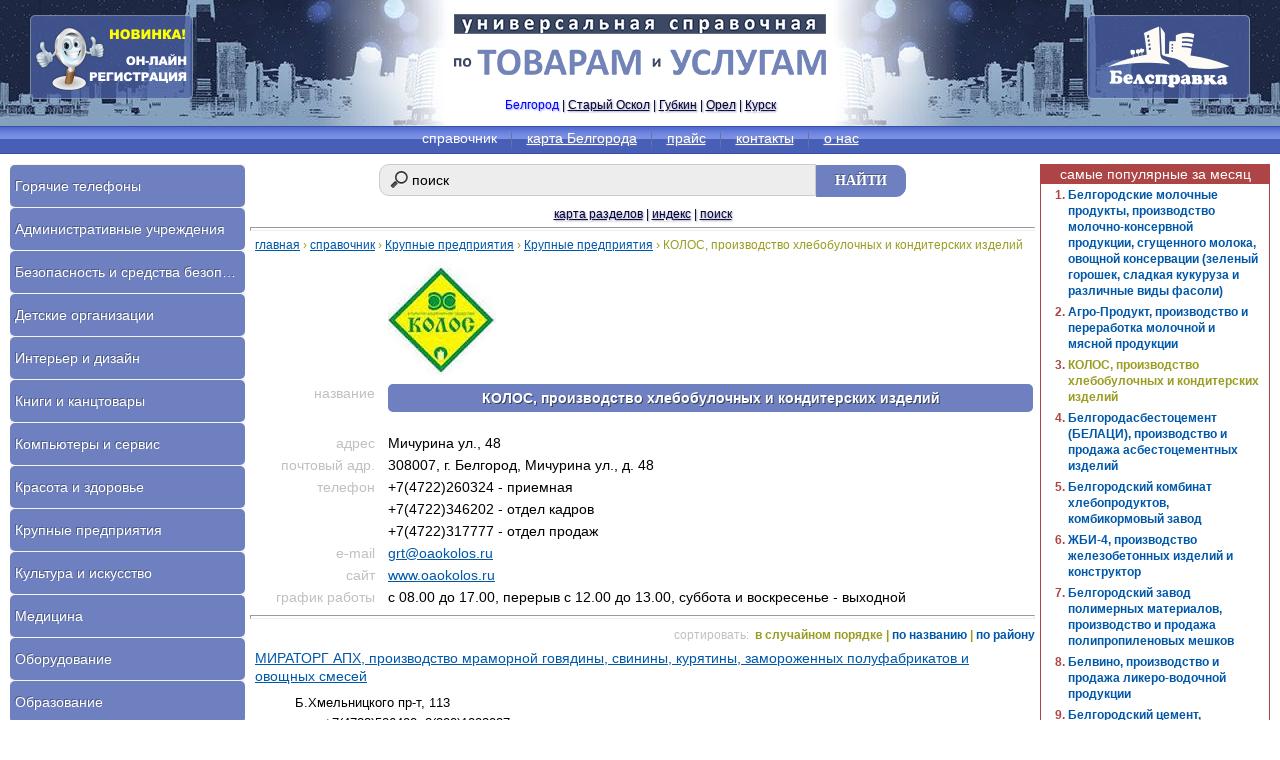

--- FILE ---
content_type: text/html; charset=windows-1251
request_url: https://belspravka.ru/screen/1/directory?fid=500000007066
body_size: 21010
content:
                                                              
<!DOCTYPE html PUBLIC "-//W3C//DTD XHTML 1.0 Transitional//EN" "http://www.w3.org/TR/xhtml1/DTD/xhtml1-transitional.dtd">
<html xmlns="http://www.w3.org/1999/xhtml"><head><title>КОЛОС, производство хлебобулочных и кондитерских изделий |
		
		Крупные предприятия |
				
				Крупные предприятия |
				справочник | универсальная справочная 582-582 (Белгород)    </title><meta http-equiv="content-type" content="text/html; charset=windows-1251" /><meta http-equiv="content-language" content="ru" /><meta name="description" content="Универсальная справочная Белгорода 582-582. Все организации, компании и фирмы Белгорода, Старого Оскола, Губкина, Курска, Орла на сайте BelSpravka.ru" /><meta name="keywords" content="белгород, организации, справка, справочная, организации белгорода, вокзал, горводоканал, свет, паспорт, белгаз, поколение, старый оскол, губкин, телефон, адрес, режим работы" /><meta name="copyright" content="ООО «Белсправка» (г.Белгород)" /><meta name="yandex-verification" content="6c1b284d315e2a68" /><meta name="alexaVerifyID" content="ADnbgYY72soYjc9MggY0lW3Ib_0" /><meta name="geo.placename" content="ул. Мичурина, 56, Белгород, Белгородская область, Россия, 308007" /><meta name="geo.position" content="50.612678;36.581184" /><meta name="geo.region" content="123" /><meta name="ICBM" content="50.612678, 36.581184" /><link rel="alternate" media="only screen and (max-width: 640px)" href="https://m.belspravka.ru/screen/1/directory?fid=500000007066" /><link rel="stylesheet" media="screen, print" href="/modules/Main/view/screen/css/Main.css" /><link rel="stylesheet" media="print" href="/modules/Main/view/print/Main.css" /><link rel="stylesheet" media="screen, print" href="/modules/VipFactory/view/screen/css/VipFactory.css" /><link rel="stylesheet" media="print" href="/modules/VipFactory/view/print/VipFactory.css" /><link rel="stylesheet" media="screen, print" href="/modules/DBConnect/view/screen/css/DBConnect.css" /><link rel="stylesheet" media="print" href="/modules/DBConnect/view/print/DBConnect.css" /><link rel="stylesheet" media="screen, print" href="/modules/CheckManager/view/screen/css/CheckManager.css" /><link rel="stylesheet" media="print" href="/modules/CheckManager/view/print/CheckManager.css" /><link rel="stylesheet" media="screen, print" href="/modules/TitleDirectory/view/screen/css/TitleDirectory.css" /><link rel="stylesheet" media="print" href="/modules/TitleDirectory/view/print/TitleDirectory.css" /><link rel="stylesheet" media="screen, print" href="/modules/DirectorySearch/view/screen/css/DirectorySearch.css" /><link rel="stylesheet" media="print" href="/modules/DirectorySearch/view/print/DirectorySearch.css" /><link rel="stylesheet" media="screen, print" href="/modules/Directory/view/screen/css/Directory.css" /><link rel="stylesheet" media="print" href="/modules/Directory/view/print/Directory.css" /><link rel="stylesheet" media="screen, print" href="/modules/LastView/view/screen/css/LastView.css" /><link rel="stylesheet" media="print" href="/modules/LastView/view/print/LastView.css" /><link rel="stylesheet" media="screen, print" href="/modules/Counter/view/screen/css/Counter.css" /><link rel="stylesheet" media="print" href="/modules/Counter/view/print/Counter.css" /><link rel="stylesheet" media="screen, print" href="/modules/VeryBest/view/screen/css/VeryBest.css" /><link rel="stylesheet" media="print" href="/modules/VeryBest/view/print/VeryBest.css" /><link rel="stylesheet" media="screen, print" href="/modules/RotationBanners/view/screen/css/RotationBanners.css" /><link rel="stylesheet" media="print" href="/modules/RotationBanners/view/print/RotationBanners.css" /><link rel="stylesheet" media="screen, print" href="/modules/Main3/view/screen/css/Main3.css" /><link rel="stylesheet" media="print" href="/modules/Main3/view/print/Main3.css" /><link rel="stylesheet" media="screen, print" href="/modules/Nav3Level/view/screen/css/Nav3Level.css" /><link rel="stylesheet" media="print" href="/modules/Nav3Level/view/print/Nav3Level.css" /><link rel="stylesheet" media="screen, print" href="/modules/BreadCrumbsDirectory/view/screen/css/BreadCrumbsDirectory.css" /><link rel="stylesheet" media="print" href="/modules/BreadCrumbsDirectory/view/print/BreadCrumbsDirectory.css" /><link rel="stylesheet" media="screen, print" href="/modules/DirectoryFirms/view/screen/css/DirectoryFirms.css" /><link rel="stylesheet" media="print" href="/modules/DirectoryFirms/view/print/DirectoryFirms.css" /><script type="text/javascript" src="/js/jQuery.min.js"></script><script type="text/javascript" src="/js/scroll_top.js"></script></head><body><div style="height: 126px; overflow:hidden; background:#224;"><div data-offset="5" class="parallax" id="header" style="background: url(/modules/Main/view/screen/images/1/header.jpg) center; margin-top: -5px;"><div data-offset="-5" class="l parallax"><a href="http://self.belspravka.ru" alt="Регистрация он-лайн!"><img src="/modules/Main/view/screen/images/l_ban.png" title="Регистрация он-лайн!" alt="Универсальная справочная Белгорода 582-582" class="girl" /></a></div><div data-offset="-5" class="r parallax"><a href="http://belspravka.ru"><img src="/modules/Main/view/screen/images/r_ban.png" title="Белсправка (www.belspravka.ru)" alt="Универсальная справочная Белгорода 582-582" class="link115" /></a></div><div data-offset="-5" class="c parallax"><a href="/"><img src="/modules/Main/view/screen/images/1/logo.png" title="Единая универсальная справочная" alt="Белгород, Старый Оскол, Губкин, Курск, Орел" /></a><h3 id="shortWayHear"></h3><div style="margin: 5px 0px 5px 0px;"><div class="navChild"><span style="color: #0004ff; text-shadow: 1px 1px 2px #999bff;">Белгород</span> | <a title="выбор города" href="/screen/2/">Старый Оскол</a> | <a title="выбор города" href="/screen/3/">Губкин</a> | <a title="выбор города" href="/screen/4/">Орел</a> | <a title="выбор города" href="/screen/5/">Курск</a></div></div></div></div></div><div id="top-menu"><ul><li><span>справочник</span></li><li><a title="" href="/screen/1/belmap.html">карта Белгорода</a></li><li><a title="" href="/screen/1/price.html">прайс</a></li><li><a title="" href="/screen/1/contacts.html">контакты</a></li><li class="last"><a title="" href="/screen/1/services.html">о нас</a></li></ul></div><div id="main"><div class="l"><script type="text/javascript" src="/js/menu.js"> </script>
							<ul class="navSection"><li><a href="/screen/1/directory?sec=sluzhby-spaseniya" title="">Горячие телефоны</a><ul class="sub"><li><a href="/screen/1/directory?sec=sluzhby-spaseniya" title="Службы спасения (Hot Phones)">Службы спасения</a></li></ul></li><li><span>Административные учреждения</span><ul class="sub"><li><a href="/screen/1/directory?sec=administraciya-departamenty-upravleniya" title="Администрация, департаменты, управления (Administration, departments, management)">Администрация, департаменты</a></li><li><a href="/screen/1/directory?sec=voenkomaty" title="Военные комисариаты округов (Military districts komisariat)">Военкоматы</a></li><li><a href="/screen/1/directory?sec=gosudarstvennye-informacionnye-resursy" title="Государственные информационные ресурсы (State information resources)">Государственные информационные ресурсы</a></li><li><a href="/screen/1/directory?sec=zhilishchno-kommunalnoe-hozyajstvo" title="Жилищно-коммунальное хозяйство (Housing and communal services)">ЖКХ</a></li><li><a href="/screen/1/directory?sec=zags" title="Учреждения записи актов гражданского состояния (Civilian registry)">ЗАГС</a></li><li><a href="/screen/1/directory?sec=obshchestvennye-organizacii" title="Профсоюзы, фонды, общественные объединения (NGOs)">Общественные организации</a></li><li><a href="/screen/1/directory?sec=profsoyuzy" title="Профсоюзы (Unionists)">Профсоюзы</a></li><li><a href="/screen/1/directory?sec=tamozhnya" title="Таможня (Customs)">Таможня</a></li></ul></li><li><span>Безопасность и средства безопасности</span><ul class="sub"><li><a href="/screen/1/directory?sec=ohrannye-sistemy" title="Продажа и установка охранных систем, сигнализаций, пожарных сигнализаций, систем контроля доступа и видеонаблюдения (Security systems)">Охранные системы</a></li><li><a href="/screen/1/directory?sec=ohrannye-uslugi" title="Осуществление всех видов охраны в том числе вооруженная охрана. Охрана и сопровождение грузов (Security services)">Охранные услуги</a></li><li><a href="/screen/1/directory?sec=pozharnye-signalizacii-sistemy-bezopasnosti" title="Пожарные сигнализации, системы безопасности (Alarm)">Пожарные сигнализации, системы безопасности</a></li></ul></li><li><span>Детские организации</span><ul class="sub"><li><a href="/screen/1/directory?sec=detskaya-mebel" title="Детская мебель (Children's furniture)">Детская мебель</a></li><li><a href="/screen/1/directory?sec=detskie-doma" title="Детские дома (Children's homes)">Детские дома</a></li><li><a href="/screen/1/directory?sec=detskie-kafe" title="Детские кафе (Children's cafe)">Детские кафе</a></li><li><a href="/screen/1/directory?sec=detskie-medicinskie-centry" title="Детские медицинские центры (Children's medical centers)">Детские медицинские центры</a></li><li><a href="/screen/1/directory?sec=detskie-sady" title="Детские сады (Kindergartens)">Детские сады</a></li><li><a href="/screen/1/directory?sec=detskie-centry" title="Детские центры (Children's entertainment centers)">Детские развлекательные центры и клубы</a></li><li><a href="/screen/1/directory?sec=detskie-sportivnye-tovary" title="Детские спортивные товары (Children's sporting goods)">Детские спортивные товары</a></li><li><a href="/screen/1/directory?sec=detskie-sportivnye-shkoly" title="Детские спортивные школы и секции (Children's sports schools)">Детские спортивные школы и секции</a></li><li><a href="/screen/1/directory?sec=detskie-tovary" title="Детские товары (Children's products)">Детские товары</a></li><li><a href="/screen/1/directory?sec=dlya-osobyh-detej" title="Для особых детей (For special children)">Для особых детей</a></li><li><a href="/screen/1/directory?sec=kursy-inostrannyh-yazykov-dlya-detej" title="Курсы иностранных языков для детей (Foreign language courses for children)">Курсы иностранных языков для детей</a></li><li><a href="/screen/1/directory?sec=letnie-lagerya" title="Летние лагеря (Summer camp)">Летние лагеря</a></li><li><a href="/screen/1/directory?sec=magaziny-detskoj-obuvi" title="Магазины детской обуви (Children's shoe stores)">Магазины детской обуви</a></li><li><a href="/screen/1/directory?sec=magaziny-detskoj-odezhdy" title="Магазины детской одежды (Children's clothing stores)">Магазины детской одежды</a></li><li><a href="/screen/1/directory?sec=magaziny-dlya-budushchih-mam-i-malyshej" title="Магазины для будущих мам и малышей (Stores for expectant mothers and babies)">Магазины для будущих мам и малышей</a></li><li><a href="/screen/1/directory?sec=muzykalnye-i-hudozhestvennye-shkoly" title="Музыкальные и художественные школы (Music and art schools)">Музыкальные и художественные школы</a></li><li><a href="/screen/1/directory?sec=obshchestvennye-detskie-organizacii" title="Общественные детские организации (Public children's organizations)">Общественные детские организации</a></li><li><a href="/screen/1/directory?sec=tovary-dlya-detej" title="Игрушки, детская литература и т.д. (Goods for children)">Товары для детей</a></li><li><a href="/screen/1/directory?sec=tovary-dlya-prazdnikov" title="Товары для праздников (Products for the holidays)">Товары для праздников</a></li><li><a href="/screen/1/directory?sec=centry-rannego-razvitiya" title="Центры раннего развития (Centers of early development)">Центры раннего развития</a></li><li><a href="/screen/1/directory?sec=chastnye-detskie-sady" title="Частные детские сады (Private kindergarten)">Частные детские сады</a></li><li><a href="/screen/1/directory?sec=shkolnaya-forma" title="Школьная форма (School uniform)">Школьная форма</a></li><li><a href="/screen/1/directory?sec=shkoly-gimnazii-licei" title="Школы, гимназии, лицеи (Schools, gymnasiums, lyceums)">Школы, гимназии, лицеи</a></li></ul></li><li><span>Интерьер и дизайн</span><ul class="sub"><li><a href="/screen/1/directory?sec=vhodnye-i-mezhkomnatnye-dveri" title="Изготовление и установка пластиковых, металлических, деревянных дверей (Doors, gates)">Входные и межкомнатные двери</a></li><li><a href="/screen/1/directory?sec=dekor" title="Графический, промышленый, ландшафтный дизайн (Design and interior ceilings)">Декор</a></li><li><a href="/screen/1/directory?sec=dizajnerskie-byuro" title="Дизайнерские бюро (Design Bureau)">Дизайнерские бюро</a></li><li><a href="/screen/1/directory?sec=zhalyuzi" title="Жалюзи (Window blind)">Жалюзи</a></li><li><a href="/screen/1/directory?sec=korpusnaya-mebel" title="Корпусная мебель (Cabinet furniture)">Корпусная мебель</a></li><li><a href="/screen/1/directory?sec=mebel" title="Мебель (Furniture)">Мебель</a></li><li><a href="/screen/1/directory?sec=mebel-dlya-kuhni" title="Мебель для кухни (Furniture for kitchen)">Мебель для кухни</a></li><li><a href="/screen/1/directory?sec=mebelnaya-furnitura" title="Мебельные салоны, магазины. Мебельные фабрики (Furniture)">Мебельная фурнитура</a></li><li><a href="/screen/1/directory?sec=myagkaya-mebel" title="Мягкая мебель (Soft furniture)">Мягкая мебель</a></li><li><a href="/screen/1/directory?sec=napolnye-pokrytiya" title="Напольные покрытия (Floor covering)">Напольные покрытия</a></li><li><a href="/screen/1/directory?sec=okna" title="Окна (Windows)">Окна</a></li><li><a href="/screen/1/directory?sec=osveshchenie-i-ehlektrotovary" title="Кабели, провода, лампочки, выключители, трансформаторы и.т.д.(Electrical goods)">Освещение и электротовары</a></li><li><a href="/screen/1/directory?sec=ofisnaya-mebel" title="Офисная мебель (Office furniture)">Офисная мебель</a></li><li><a href="/screen/1/directory?sec=plitka-i-keramogranit" title="Плитка и керамогранит (Tiles and stoneware)">Плитка и керамогранит</a></li><li><a href="/screen/1/directory?sec=santekhnika" title="Сантехническое оборудование и материалы (Sanitary)">Сантехника</a></li><li><a href="/screen/1/directory?sec=tekstil-dlya-doma" title="Текстиль для дома (Home textile)">Текстиль для дома</a></li></ul></li><li><span>Книги и канцтовары</span><ul class="sub"><li><a href="/screen/1/directory?sec=kanctovary" title="Канцтовары (Office supplies)">Канцтовары</a></li><li><a href="/screen/1/directory?sec=knigi" title="Книги (Books)">Книги</a></li></ul></li><li><span>Компьютеры и сервис</span><ul class="sub"><li><a href="/screen/1/directory?sec=kompyutery-i-orgtekhnika" title="Компьютеры и комплектующие, принтеры, факсы, сканеры, копиры, расходные материалы и сопутствующие товары (Computers and office equipment)">Компьютеры и оргтехника</a></li><li><a href="/screen/1/directory?sec=raskhodnye-materialy" title="Расходные материалы для оргтехники (Printing supplies)">Расходные материалы</a></li><li><a href="/screen/1/directory?sec=remont-kompyuterov" title="Ремонт компьютеров и прочие услуги (Computer repair)">Ремонт компьютеров</a></li><li><a href="/screen/1/directory?sec=ehlektronnyj-dokumentooborot" title="Электронный документооборот (Electronic workflow)">Электронный документооборот</a></li></ul></li><li><span>Красота и здоровье</span><ul class="sub"><li><a href="/screen/1/directory?sec=barbershopy" title="Барбершопы (Barbershops)">Барбершопы</a></li><li><a href="/screen/1/directory?sec=kosmetologiya" title="Косметология (Cosmetology)">Косметология</a></li><li><a href="/screen/1/directory?sec=krasota-v-internete" title="Красота в Интернете (The beauty of the Internet)">Красота в Интернете</a></li><li><a href="/screen/1/directory?sec=makiyazh" title="Макияж (Makeup)">Макияж</a></li><li><a href="/screen/1/directory?sec=massazh" title="Массаж (Massage)">Массаж</a></li><li><a href="/screen/1/directory?sec=nogtevye-studii" title="Ногтевые студии (Nail studio)">Ногтевые студии</a></li><li><a href="/screen/1/directory?sec=parfyumeriya-i-kosmetika" title="Оптовая и розничная торговля парфюмерными и косметическими товарами (Perfumes and cosmetics)">Парфюмерия и косметика</a></li><li><a href="/screen/1/directory?sec=raskhodnye-materialy-dlya-salonov-krasoty" title="Расходные материалы для салонов красоты (Supplies for beauty salons)">Расходные материалы для салонов красоты</a></li><li><a href="/screen/1/directory?sec=salony-brovej-i-resnic" title="Салоны бровей и ресниц (Eyebrow and eyelash salons)">Салоны бровей и ресниц</a></li><li><a href="/screen/1/directory?sec=salony-krasoty-parikmaherskie" title="Оказание косметологических и парикмахерских услуг (Beauty salons, hair salons)">Салоны красоты, парикмахерские</a></li><li><a href="/screen/1/directory?sec=spa-salony" title="СПА-салоны (SPA facilities)">СПА-салоны</a></li><li><a href="/screen/1/directory?sec=tatu-salony" title="Тату-салоны (Tattoo parlors)">Тату-салоны</a></li><li><a href="/screen/1/directory?sec=tovary-dlya-krasoty-i-zdorovya" title="Товары для красоты, здоровья и долголетия (The goods for health and beauty)">Товары для красоты и здоровья</a></li><li><a href="/screen/1/directory?sec=yuvelirnye-izdeliya" title="Ювелирные салоны и магазины, реализация изделий из золота, серебра, драгоценных камней (Jewelry)">Ювелирные изделия</a></li><li><a href="/screen/1/directory?sec=ehkoprodukciya" title="Экопродукция (Eco-products)">Экопродукция</a></li><li><a href="/screen/1/directory?sec=ehpilyaciya" title="Эпиляция (Epilation)">Эпиляция</a></li></ul></li><li><a href="/screen/1/directory?sec=krupnye-predpriyatiya" title="">Крупные предприятия</a><ul class="sub"><li><a href="/screen/1/directory?sec=krupnye-predpriyatiya" title="Крупные промышленные предприятия (Large enterprises)">Крупные предприятия</a></li></ul></li><li><span>Культура и искусство</span><ul class="sub"><li><a href="/screen/1/directory?sec=kinoteatry-teatry-muzei" title="Музеи, театры, кинотеатры, концертные залы (Cinemas, theatres, museums)">Кинотеатры, театры, музеи</a></li><li><a href="/screen/1/directory?sec=muzykalnye-instrumenty" title="Музыкальные инструменты (Musical instruments)">Музыкальные инструменты</a></li><li><a href="/screen/1/directory?sec=obekty-religii-i-dostoprimechatelnosti" title="Объекты религии и достопримечательности (Objects of religion)">Объекты религии и достопримечательности</a></li><li><a href="/screen/1/directory?sec=parki-kultury-i-otdyha" title="Парки культуры и отдыха (Parks)">Парки культуры и отдыха</a></li></ul></li><li><span>Медицина</span><ul class="sub"><li><a href="/screen/1/directory?sec=apteki-i-medicinskie-tovary" title="Продажа медикоментов и сопутствующих товаров (Pharmacy and medical supplies)">Аптеки и медицинские товары</a></li><li><a href="/screen/1/directory?sec=dieticheskie-i-diabeticheskie-tovary" title="Продажа диетических и диабетических товаров (Diet and diabetes products)">Диетические и диабетические товары</a></li><li><a href="/screen/1/directory?sec=medicinskie-analizy" title="Проведение медицинских анализов и тестов (Medical test)">Медицинские анализы</a></li><li><a href="/screen/1/directory?sec=municipalnye-medicinskie-organizacii" title="Муниципальные больницы и поликлиники (Municipal health care organization)">Муниципальные медицинские организации</a></li><li><a href="/screen/1/directory?sec=optika" title="Салоны оптики. Центры коррекции зрения (Optics)">Оптика</a></li><li><a href="/screen/1/directory?sec=reabilitacionnye-centry" title="Реабилитационные центры психологической и другой помощи (Rehabilitation centers)">Реабилитационные центры</a></li><li><a href="/screen/1/directory?sec=stomatologiya" title="Стоматологические кабинеты и клиники (Dental medicine)">Стоматология</a></li><li><a href="/screen/1/directory?sec=chastnye-medicinskie-uchrezhdeniya" title="Частные медицинские клиники и кабинеты (Private medical institutions)">Частные медицинские учреждения</a></li></ul></li><li><span>Oборудование</span><ul class="sub"><li><a href="/screen/1/directory?sec=gazovoe-oborudovanie" title="Газовое оборудование (Gas equipment)">Газовое оборудование</a></li><li><a href="/screen/1/directory?sec=gruzopodemnoe-oborudovanie" title="Грузоподъемное оборудование (Lifting equipment)">Грузоподъемное оборудование</a></li><li><a href="/screen/1/directory?sec=klimaticheskoe-oborudovanie" title="Системы кондиционирования и вентиляции (Climatic equipment)">Климатическое оборудование</a></li><li><a href="/screen/1/directory?sec=oborudovanie-dlya-ban-i-saun" title="Техника для оборудования бань и саун. Котлы, печи (The equipment for baths and saunas)">Оборудование для бань и саун</a></li><li><a href="/screen/1/directory?sec=podemno-transportnoe-oborudovanie" title="Подъемно-транспортное оборудование (Handling equipment)">Подъемно-транспортное оборудование</a></li><li><a href="/screen/1/directory?sec=protivopozharnoe-oborudovanie" title="Противопожарное оборудование (Firefighting equipment)">Противопожарное оборудование</a></li><li><a href="/screen/1/directory?sec=pishchevoe-oborudovanie" title="Пищевое оборудование (Food equipment)">Пищевое оборудование</a></li><li><a href="/screen/1/directory?sec=sadovo-parkovoe-oborudovanie" title="Садово-парковое оборудование (Garden equipment)">Садово-парковое оборудование</a></li><li><a href="/screen/1/directory?sec=stroitelnoe-oborudovanie" title="Строительное оборудование (Building equipment)">Строительное оборудование</a></li><li><a href="/screen/1/directory?sec=teplovoe-oborudovanie" title="Продажа и обслуживание климатического оборудования (Climatic equipment)">Тепловое оборудование</a></li><li><a href="/screen/1/directory?sec=torgovoe-oborudovanie" title="Оборудование для магазинов, торговых залов (Trade equipment)">Торговое оборудование</a></li><li><a href="/screen/1/directory?sec=ehlektroinstrument" title="Электроинструмент (Power tool)">Электроинструмент</a></li><li><a href="/screen/1/directory?sec=ehlektrotekhnicheskoe-oborudovanie" title="Электротехника, оборудование, комплектующие (Electrotechnical equipment)">Электротехническое оборудование</a></li><li><a href="/screen/1/directory?sec=razlichnoe-oborudovanie" title="Различное оборудование (Various equipment)">Различное оборудование</a></li><li><a href="/screen/1/directory?sec=remont-i-prokat-oborudovaniya" title="Ремонт и прокат оборудования (Equipment repair and rental)">Ремонт и прокат оборудования</a></li></ul></li><li><span>Образование</span><ul class="sub"><li><a href="/screen/1/directory?sec=avtokursy" title="Автокурсы (Auto courses)">Автокурсы</a></li><li><a href="/screen/1/directory?sec=biblioteki" title="Библиотеки (Library)">Библиотеки</a></li><li><a href="/screen/1/directory?sec=vysshie-uchebnye-zavedeniya" title="Высшие учебные заведения (High schools)">ВУЗы</a></li><li><a href="/screen/1/directory?sec=kursy-i-uchebnye-centry" title="Обучение дополнительным специальностям, повышение квалификации (Courses and training centers)">Курсы и учебные центры</a></li><li><a href="/screen/1/directory?sec=kursy-inostrannyh-yazykov" title="Курсы иностранных языков (Foreign language course)">Курсы иностранных языков</a></li><li><a href="/screen/1/directory?sec=kursy-povysheniya-kvalifikacii" title="Курсы повышения квалификации (Refresher course)">Курсы повышения квалификации</a></li><li><a href="/screen/1/directory?sec=professionalnye-uchilishcha-kolledzhi" title="Профессиональные училища, колледжи (Vocational school, colleges)">Профессиональные училища, колледжи</a></li></ul></li><li><span>Одежда и обувь</span><ul class="sub"><li><a href="/screen/1/directory?sec=aksessuary" title="Аксессуары (Accessories)">Аксессуары</a></li><li><a href="/screen/1/directory?sec=atele" title="Ателье (Atelier)">Ателье</a></li><li><a href="/screen/1/directory?sec=galantereya" title="Галантерея (Haberdashery)">Галантерея</a></li><li><a href="/screen/1/directory?sec=zhenskaya-odezhda" title="Женская одежда (Women's clothing)">Женская одежда</a></li><li><a href="/screen/1/directory?sec=muzhskaya-odezhda" title="Мужская одежда (Men's clothing)">Мужская одежда</a></li><li><a href="/screen/1/directory?sec=nizhnee-bele" title="Нижнее белье (Lingerie)">Нижнее белье</a></li><li><a href="/screen/1/directory?sec=obuv" title="Мужская, женская, детская обувь (Shoes)">Обувь</a></li><li><a href="/screen/1/directory?sec=odezhda" title="Мужская, женская, детская одежда (Clothes)">Одежда</a></li><li><a href="/screen/1/directory?sec=remont-obuvi" title="Ремонт обуви (Shoe repair)">Ремонт обуви</a></li><li><a href="/screen/1/directory?sec=svadebnye-salony" title="Свадебные платья, аксессуары (Bridal salons)">Свадебные салоны</a></li><li><a href="/screen/1/directory?sec=sekond-hehnd" title="Секонд-хэнд (Second-hand)">Секонд-хэнд</a></li><li><a href="/screen/1/directory?sec=specodezhda-i-obuv" title="Специализированная и форменная одежда (Clothing and footwear)">Спецодежда и обувь</a></li><li><a href="/screen/1/directory?sec=sportivnaya-odezhda-i-obuv" title="Спортивная одежда и обувь (Sports clothing and footwear)">Спортивная одежда и обувь</a></li></ul></li><li><a href="/screen/1/directory?sec=optovye-bazy" title="Предприятия оптовой торговли">Оптовые базы</a><ul class="sub"><li><a href="/screen/1/directory?sec=optovye-bazy" title="Предприятия оптовой торговли (Wholesale base)">Оптовые базы</a></li></ul></li><li><span>Отдых и развлечения</span><ul class="sub"><li><a href="/screen/1/directory?sec=bazy-otdyha-sanatorii" title="Базы отдыха, санатории (Recreation centers, sanatoriums)">Базы отдыха, санатории</a></li><li><a href="/screen/1/directory?sec=bani-sauny" title="Бани, сауны (Baths, saunas)">Бани, сауны</a></li><li><a href="/screen/1/directory?sec=gostinicy" title="Гостиничные услуги, сдача квартир в наём посуточно (Hotel)">Гостиницы</a></li><li><a href="/screen/1/directory?sec=dostavka-edy" title="Доставка еды (Food delivery)">Доставка еды</a></li><li><a href="/screen/1/directory?sec=kafe-bary" title="Кафе, бары, кофейни (Cafes, bars)">Кафе, бары</a></li><li><a href="/screen/1/directory?sec=kafe-konditerskie" title="Кафе-кондитерские (Cafe-pastries)">Кафе-кондитерские</a></li><li><a href="/screen/1/directory?sec=kafe-prochie" title="Кафе-прочие (Cafe-other)">Кафе-прочие</a></li><li><a href="/screen/1/directory?sec=kvesty" title="Квесты (Quests)">Квесты</a></li><li><a href="/screen/1/directory?sec=pekarni" title="Пекарни (Bakeries)">Пекарни</a></li><li><a href="/screen/1/directory?sec=piccerii" title="Пиццерии, пицца на заказ (Pizzeria)">Пиццерии</a></li><li><a href="/screen/1/directory?sec=prazdniki" title="Организация торжеств и праздников для частных лиц и предприятий (Holidays)">Праздники</a></li><li><a href="/screen/1/directory?sec=restorany-kluby" title="Рестораны, ночные клубы, развлекательные центры (Restaurants, clubs)">Рестораны, клубы, развлекательные центры</a></li><li><a href="/screen/1/directory?sec=foto-na-dokumenty" title="Фотографии на документы (Photos for documents)">Фото на документы</a></li><li><a href="/screen/1/directory?sec=fotostudii-i-fotozony" title="Фотоаппараты и принадлежности к ним, аксессуары, фотоуслуги (Photo studios and photo services)">Фотостудии и фотозоны</a></li></ul></li><li><span>Программное обеспечение</span><ul class="sub"><li><a href="/screen/1/directory?sec=avtomatizaciya-biznesa" title="Разработка и внедрение програмных продуктов (Business automation)">Автоматизация бизнеса</a></li><li><a href="/screen/1/directory?sec=web-razrabotki-sozdanie-sajtov" title="Web-разработки, создание сайтов (Website development)">Web-разработки, создание сайтов</a></li></ul></li><li><span>Связь и коммуникации</span><ul class="sub"><li><a href="/screen/1/directory?sec=internet-ip-provajdery" title="Предоставление услуг Internet и IP телефонии. Подключение к Internet (Internet and IPtel Providers)">Интернет и IP провайдеры</a></li><li><a href="/screen/1/directory?sec=pochtovye-otdeleniya-svyazi" title="Почтовые отделения связи (Postal office)">Почтовые отделения связи</a></li><li><a href="/screen/1/directory?sec=remont-sotovyh-telefonov" title="Ремонт и прошивка сотовых телефонов (Mobile phone repair)">Ремонт сотовых телефонов</a></li><li><a href="/screen/1/directory?sec=sotovaya-svyaz" title="Операторы сотовой связи, продажа сотовых телефонов,подключение (Cellular)">Сотовая связь</a></li><li><a href="/screen/1/directory?sec=telefonnaya-svyaz" title="Проектирование телефонных линий, услуги связи, обслуживание мини-АТС (Telephony)">Телефонная связь</a></li></ul></li><li><span>Сервисы и услуги для бизнеса</span><ul class="sub"><li><a href="/screen/1/directory?sec=arenda-kommercheskoj-nedvizhimosti" title="Аренда коммерческой недвижимости (Commercial real estate rentals)">Аренда коммерческой недвижимости</a></li><li><a href="/screen/1/directory?sec=konsaltingovye-uslugi" title="Обучение, подбор персонала, консультации (Consulting)">Консалтинговые услуги</a></li><li><a href="/screen/1/directory?sec=razvitie-biznesa" title="Развитие бизнеса (Business development)">Развитие бизнеса</a></li><li><a href="/screen/1/directory?sec=razrabotka-sajtov-i-prodvizhenie" title="Разработка сайтов и продвижение (Website development and promotion)">Разработка сайтов и продвижение</a></li><li><a href="/screen/1/directory?sec=registraciya-i-likvidaciya-predpriyatij" title="Регистрация и ликвидация предприятий (Registration and liquidation of enterprises)">Регистрация и ликвидация предприятий</a></li><li><a href="/screen/1/directory?sec=yuridicheskie-uslugi" title="Представление интересов в суде, регистрация предприятий, арбитраж (Legal support)">Юридические услуги</a></li><li><a href="/screen/1/directory?sec=yuridicheskie-uslugi-dlya-biznesa" title="Юридические услуги для бизнеса (Legal services for businesses)">Юридические услуги для бизнеса</a></li></ul></li><li><span>СМИ и PR</span><ul class="sub"><li><a href="/screen/1/directory?sec=internet-smi" title="Средства массовой информации в Интернете (The media online)">Интернет СМИ</a></li><li><a href="/screen/1/directory?sec=periodika" title="Газеты, периодические издания (Newspapers, periodicals)">Периодика</a></li><li><a href="/screen/1/directory?sec=poligrafiya" title="Полиграфические и типографские услуги. Полноцветна печать на самоклеющихся пленках и баннерной ткани (Printing industry)">Полиграфия</a></li><li><a href="/screen/1/directory?sec=radio" title="Радиостанции (Radio stations)">Радио</a></li><li><a href="/screen/1/directory?sec=reklama" title="Рекламные агенства, компании. Реклама на телевидение, в СМИ, наружная реклама (Advertising)">Реклама</a></li><li><a href="/screen/1/directory?sec=televidenie" title="Тлекомпании, кабельное телевидение (TV station)">Телевидение</a></li></ul></li><li><span>Специализированные агентства</span><ul class="sub"><li><a href="/screen/1/directory?sec=agentstva-nedvizhimosti" title="Риэлторские фирмы, агенства недвижимости. Продажа, покупка, обмен жилых и нежилых помещений (Real estate Agency)">Агентства недвижимости</a></li><li><a href="/screen/1/directory?sec=modelnye-agentstva" title="Модельные агентства (Model Agency)">Модельные агентства</a></li><li><a href="/screen/1/directory?sec=kadrovye-agentstva" title="Организации по трудоустройству, биржи труда (Recruitment Agency)">Кадровые агентства</a></li></ul></li><li><span>Спорт, туризм и активный отдых</span><ul class="sub"><li><a href="/screen/1/directory?sec=puteshestviya-i-turizm" title="Туристические агенства, бюро, фирмы (Travel and tourism)">Путешествия и туризм</a></li><li><a href="/screen/1/directory?sec=ohotnichi-hozyajstva" title="Охотничьи хозяйства (Hunting)">Охотничьи хозяйства</a></li><li><a href="/screen/1/directory?sec=rybolovnye-hozyajstva" title="Рыболовные хозяйства (Fisheries)">Рыболовные хозяйства</a></li><li><a href="/screen/1/directory?sec=sportivnye-sekcii-i-kluby" title="Спортивные секции и клубы (Sports sections and clubs)">Спортивные секции и клубы</a></li><li><a href="/screen/1/directory?sec=sportivnye-tovary" title="Спортивные товары (Sportswear)">Спортивные товары</a></li><li><a href="/screen/1/directory?sec=tovary-dlya-ohoty-i-rybalki" title="Товары для охоты и рыбалки (The goods for hunting and fishing)">Товары для охоты и рыбалки</a></li></ul></li><li><span>Строительство и ремонт</span><ul class="sub"><li><a href="/screen/1/directory?sec=arhitekturnoe-proektirovanie" title="Архитектурное проектирование (Architectural design)">Архитектурно-строительное проектирование</a></li><li><a href="/screen/1/directory?sec=zhilishchnye-kommunikacii-i-oborudovanie" title="Электронагреватели, котлы отопления, тубы канализации и водоснобжения (Housing services and equipment)">Жилищные коммуникации, оборудование</a></li><li><a href="/screen/1/directory?sec=instrumenty" title="Инструмент и оборудование лдя строительства и ремонта (Tools)">Инструменты</a></li><li><a href="/screen/1/directory?sec=metalloprokat" title="Металлопрокат (Metal-roll)">Металлопрокат</a></li><li><a href="/screen/1/directory?sec=plitka-oblicovochnaya" title="Плитка тротуарная (Paving tiles)">Плитка тротуарная</a></li><li><a href="/screen/1/directory?sec=remontnye-raboty" title="Ремонтные работы (Repair works)">Ремонтные работы</a></li><li><a href="/screen/1/directory?sec=stroitelnye-i-otdelochnye-materialy" title="Продажа материалов и оборудования для строительства и ремонта (Building and finishing materials)">Строительные материалы, отделочные материалы</a></li><li><a href="/screen/1/directory?sec=stroitelnye-raboty" title="Строительные работы (Construction works)">Строительные работы</a></li><li><a href="/screen/1/directory?sec=stroitelstvo-bassejnov-i-ban" title="">Строительство бассейнов и бань</a></li><li><a href="/screen/1/directory?sec=zhelezobetonnye-izdeliya" title="">Железобетонные изделия</a></li><li><a href="/screen/1/directory?sec=pilomaterialy-i-stolyarnye-izdeliya" title="">Пиломатериалы и столярные изделия</a></li><li><a href="/screen/1/directory?sec=izolyacionnye-materialy" title="">Изоляционные материалы</a></li><li><a href="/screen/1/directory?sec=lakokrasochnye-materialy" title="">Лакокрасочные материалы</a></li><li><a href="/screen/1/directory?sec=stroitelnye-bloki-kirpich" title="">Строительные блоки, кирпич</a></li><li><a href="/screen/1/directory?sec=otdelka-fasadov-vodostok" title="">Отделка фасадов, водосток</a></li><li><a href="/screen/1/directory?sec=beton-stroitelnye-smesi-cement-pesok" title="">Бетон, строительные смеси, цемент, песок</a></li><li><a href="/screen/1/directory?sec=stenovye-paneli-i-peregorodki" title="">Стеновые панели и перегородки</a></li><li><a href="/screen/1/directory?sec=krovelnye-materialy" title="">Кровельные материалы</a></li><li><a href="/screen/1/directory?sec=otoplenie-i-vodosnabzhenie" title="">Отопление и водоснабжение</a></li><li><a href="/screen/1/directory?sec=zemlyanye-raboty" title="">Земляные работы</a></li><li><a href="/screen/1/directory?sec=krovelnye-raboty" title="">Кровельные  работы</a></li><li><a href="/screen/1/directory?sec=shtukaturnye-i-malyarnye-raboty" title="">Штукатурные и малярные работы</a></li><li><a href="/screen/1/directory?sec=ehlektromontazhnye-i-naruzhnye-inzhenernye-raboty" title="">Электромонтажные и наружные инженерные работы</a></li><li><a href="/screen/1/directory?sec=prochie-remontno-stroitelnye-raboty" title="">Прочие ремонтно-строительные работы</a></li><li><a href="/screen/1/directory?sec=fasadnye-raboty" title="">Фасадные работы</a></li></ul></li><li><span>Судебно-правовые учреждения</span><ul class="sub"><li><a href="/screen/1/directory?sec=notariusy" title="Нотариальные услуги в установленном законом порядке, консультации (Notaries)">Нотариусы</a></li><li><a href="/screen/1/directory?sec=policiya" title="Отделы полиции и опорные пункты, ОПСВ, ГИБДД, ФСБ (Police)">Полиция</a></li><li><a href="/screen/1/directory?sec=prokuratura" title="Прокуратура (Procuratorate)">Прокуратура</a></li><li><a href="/screen/1/directory?sec=sudy" title="Суды (Courts)">Суды</a></li></ul></li><li><span>Товары бытового назначения</span><ul class="sub"><li><a href="/screen/1/directory?sec=bytovaya-himiya" title="Бытовая химия (Household chemistry)">Бытовая химия</a></li><li><a href="/screen/1/directory?sec=produktovye-magaziny" title="Продуктовые магазины, доставка еды (Grocery stores)">Продуктовые магазины, доставка еды</a></li><li><a href="/screen/1/directory?sec=promyshlennye-tovary" title="Промышленные товары (Manufactured goods)">Промышленные товары</a></li><li><a href="/screen/1/directory?sec=suvenirnaya-produkciya" title="Сувенирная продукция (Souvenir)">Сувенирная продукция</a></li><li><a href="/screen/1/directory?sec=hoztovary" title="Хозтовары (Household goods)">Хозтовары</a></li><li><a href="/screen/1/directory?sec=tovary-dlya-tvorchestva" title="">Товары для творчества</a></li></ul></li><li><span>Товары для дома и дачи</span><ul class="sub"><li><a href="/screen/1/directory?sec=magaziny-cvetov-i-podarkov" title="Цветы и семена (Flowers and seeds)">Магазины цветов и подарков</a></li><li><a href="/screen/1/directory?sec=tovary-dlya-doma-sada-i-dachi" title="Товары для дома, сада и дачи (The goods for the house, garden and summer house)">Товары для дома, сада и дачи</a></li><li><a href="/screen/1/directory?sec=pitomniki-rastenij" title="">Питомники растений</a></li><li><a href="/screen/1/directory?sec=sadovaya-tekhnika-i-inventar" title="">Садовая техника и инвентарь</a></li><li><a href="/screen/1/directory?sec=obustrojstvo-sada-i-ogoroda" title="">Обустройство сада и огорода</a></li><li><a href="/screen/1/directory?sec=landshaftnyj-dizajn" title="">Ландшафтный дизайн</a></li><li><a href="/screen/1/directory?sec=dostaka-cvetov" title="">Достака цветов</a></li><li><a href="/screen/1/directory?sec=sistemy-ochistki-vody" title="">Системы очистки воды</a></li><li><a href="/screen/1/directory?sec=tovary-dlya-bani-i-sauny" title="">Товары для бани и сауны</a></li></ul></li><li><span>Товары и услуги для животных</span><ul class="sub"><li><a href="/screen/1/directory?sec=veterinarnye-preparaty" title="">Ветеринарные препараты</a></li><li><a href="/screen/1/directory?sec=korma-dlya-zhivotnyh" title="">Корма для животных</a></li><li><a href="/screen/1/directory?sec=pitomniki-sobak" title="">Питомники собак</a></li><li><a href="/screen/1/directory?sec=pitomniki-koshek" title="">Питомники кошек</a></li><li><a href="/screen/1/directory?sec=razlichnye-uslugi-dlya-zhivotnyh" title="">Различные услуги для животных</a></li><li><a href="/screen/1/directory?sec=prodazha-selskohozyajstvennyh-zhivotnyh" title="">Продажа сельскохозяйственных животных</a></li><li><a href="/screen/1/directory?sec=akvariumy-i-terrariumy" title="Аквариумы и сопутствующие товары (Aquariums)">Аквариумы и террариумы</a></li><li><a href="/screen/1/directory?sec=veterinarnye-uslugi" title="Ветеринарные услуги (Veterinary services)">Ветеринарные услуги</a></li><li><a href="/screen/1/directory?sec=zootovary" title="Товары для животных (Pets goods)">Зоотовары</a></li><li><a href="/screen/1/directory?sec=salony-krasoty-dlya-zhivotnyh" title="Салоны красоты для животных (Beauty salons for animals)">Салоны красоты для животных</a></li></ul></li><li><span>Торговые центры, рынки</span><ul class="sub"><li><a href="/screen/1/directory?sec=vystavki-yarmarki" title="Выставки, ярмарки (Exhibitions, fairs)">Выставки, ярмарки</a></li><li><a href="/screen/1/directory?sec=torgovye-centry" title="Торговые центры, рынки (Shopping malls, markets)">Торговые центры, рынки</a></li></ul></li><li><span>Транспорт</span><ul class="sub"><li><a href="/screen/1/directory?sec=aviaperevozki" title="Авиаперевозки (Air carriage)">Авиаперевозки</a></li><li><a href="/screen/1/directory?sec=avtoservis" title="Ремонт и техническое обслуживание автомобилей (Car service)">Автосервис</a></li><li><a href="/screen/1/directory?sec=zapravochnye-stancii" title="Заправочные станции (Petrol station)">АЗС</a></li><li><a href="/screen/1/directory?sec=zapchasti-i-materialy" title="Запасные части, узлы и агрегаты для автотехники. Материалы для ремонта, автомасла, автохимия (Parts and materials)">Запчасти и материалы</a></li><li><a href="/screen/1/directory?sec=zapchasti-i-materialy-na-importnye-avtomobili" title="">Запчасти и материалы на импортные автомобили</a></li><li><a href="/screen/1/directory?sec=zapchasti-i-materialy-na-otechestvennye-avtomobili" title="">Запчасти и материалы на отечественные автомобили</a></li><li><a href="/screen/1/directory?sec=kurerskie-uslugi" title="Срочная доставка грузов и документов по России и за рубеж (Courier services)">Курьерские услуги</a></li><li><a href="/screen/1/directory?sec=passazhirskie-perevozki" title="Услуги такси, аренда автотранспорта для пассажирских перевозок (Passenger transportation)">Пассажирские перевозки</a></li><li><a href="/screen/1/directory?sec=prodazha-transportnyh-sredstv" title="Реализация легковых и грузовых автомобилей, Российского и импортного производства (The sale of vehicles)">Продажа транспортных средств</a></li><li><a href="/screen/1/directory?sec=transportnye-uslugi-i-spectekhnika" title="Грузоперевозки всеми видами транспорта, аренда транспортных средств, эвакуатор (Transport services and special equipment)">Транспортные услуги и спецтехника</a></li><li><a href="/screen/1/directory?sec=shinomontazh" title="">Шиномонтаж</a></li><li><a href="/screen/1/directory?sec=avtomojki" title="">Автомойки</a></li><li><a href="/screen/1/directory?sec=kuzovnoj-remont" title="">Кузовной ремонт</a></li><li><a href="/screen/1/directory?sec=avtohimiya-i-masla" title="">Автохимия и масла</a></li><li><a href="/screen/1/directory?sec=avtoaksessuary" title="">Автоаксессуары</a></li><li><a href="/screen/1/directory?sec=ehlektronika-na-avto" title="">Электроника на авто</a></li><li><a href="/screen/1/directory?sec=zapchasti-dlya-gruzovogo-transporta" title="">Запчасти для грузового транспорта</a></li><li><a href="/screen/1/directory?sec=gruzovoj-transport-i-spectekhnika" title="">Грузовой транспорт и спецтехника</a></li><li><a href="/screen/1/directory?sec=ehvakuatory-i-shtrafstoyanki" title="">Эвакуаторы и штрафстоянки</a></li><li><a href="/screen/1/directory?sec=tyuning-i-doosnashchenie" title="">Тюнинг и дооснащение</a></li><li><a href="/screen/1/directory?sec=punkty-tekhnicheskogo-osmotra" title="">Пункты технического осмотра</a></li><li><a href="/screen/1/directory?sec=avarijnye-komissary" title="">Аварийные комиссары</a></li><li><a href="/screen/1/directory?sec=remont-gruzovogo-transporta-i-spectekhniki" title="">Ремонт грузового транспорта и спецтехники</a></li><li><a href="/screen/1/directory?sec=remont-dvigatelej-i-akpp" title="">Ремонт двигателей и АКПП</a></li><li><a href="/screen/1/directory?sec=skhod-razval" title="">Сход-развал</a></li><li><a href="/screen/1/directory?sec=zamena-masla" title="">Замена масла</a></li></ul></li><li><span>Услуги</span><ul class="sub"><li><a href="/screen/1/directory?sec=zheleznodorozhnye-i-avia-kassy" title="Железнодорожные и авиа кассы (Train and air service)">Железнодорожные и авиа кассы</a></li><li><a href="/screen/1/directory?sec=kliningovye-uslugi" title="Уборка квартир и офисов (Cleaning services)">Клининговые услуги</a></li><li><a href="/screen/1/directory?sec=ocenka-ehkspertiza" title="Оценка, экспертиза (Assessment, examination)">Оценка, экспертиза</a></li><li><a href="/screen/1/directory?sec=perevody-s-inostrannyh-yazykov" title="Переводы с иностранных языков (Translations)">Переводы с иностранных языков</a></li><li><a href="/screen/1/directory?sec=spravochnye-sluzhby" title="Справочные (Reference services)">Справочные службы других городов</a></li><li><a href="/screen/1/directory?sec=spravka-dispetcher" title="Справочная информация, диспетчерские службы (Help Manager)">Справка, диспетчер</a></li><li><a href="/screen/1/directory?sec=cerkovno-ritualnye-uslugi" title="Организация похорон, отпевание, крещение, венчание и т.д. (Church funeral services)">Церковно-ритуальные услуги</a></li><li><a href="/screen/1/directory?sec=himchistki" title="Химчистки (Cleaning)">Химчистки</a></li><li><a href="/screen/1/directory?sec=prochie-uslugi" title="Уборка помещений, доставка воды в офисы, мелкий ремонт (Other services)">Прочие услуги</a></li><li><a href="/screen/1/directory?sec=izgotovlenie-klyuchej" title="">Изготовление ключей</a></li><li><a href="/screen/1/directory?sec=pochtomaty" title="">Почтоматы</a></li><li><a href="/screen/1/directory?sec=srochnyj-remont-odezhdy" title="">Срочный ремонт одежды</a></li><li><a href="/screen/1/directory?sec=uborka-kvartir-domov" title="">Уборка квартир, домов</a></li><li><a href="/screen/1/directory?sec=prachechnye" title="">Прачечные</a></li><li><a href="/screen/1/directory?sec=servisy-on-lajn" title="">Сервисы он-лайн</a></li></ul></li><li><span>Финансы</span><ul class="sub"><li><a href="/screen/1/directory?sec=audit" title="Аудит (Audit)">Аудит</a></li><li><a href="/screen/1/directory?sec=banki" title="Государственный и коммерческие банковские учреждения (Banks)">Банки</a></li><li><a href="/screen/1/directory?sec=buhgalterskie-uslugi" title="Бухгалтерские услуги (Accounting service)">Бухгалтерские услуги</a></li><li><a href="/screen/1/directory?sec=kreditnye-i-ipotechnye-organizacii" title="Предоставление кредитов на покупку жилья, кредитование малого бизнеса (Credit and mortgage institutions)">Кредитные и ипотечные организации</a></li><li><a href="/screen/1/directory?sec=nalogovaya-otchetnost-deklarirovanie" title="Налоговая отчетность, декларирование (Tax report)">Налоговая отчетность, декларирование</a></li><li><a href="/screen/1/directory?sec=strahovanie" title="Страховые компании. Страхование имущества, здоровья, автострахование (Insurance)">Страхование</a></li><li><a href="/screen/1/directory?sec=cennye-bumagi" title="Операции с ценными бумагами (Capital issue)">Ценные бумаги</a></li><li><a href="/screen/1/directory?sec=terminaly-oplaty" title="">Терминалы оплаты</a></li></ul></li><li><span>Цифровая и бытовая техника</span><ul class="sub"><li><a href="/screen/1/directory?sec=internet-magaziny-ehlektronniki" title="Интернет-магазины электронники ">Интернет-магазины электронники</a></li><li><a href="/screen/1/directory?sec=remont-bytovoj-tekhniki-i-ehlektroniki" title="Службы и организации, оказывающие услуги по ремонту и обслуживанию бытовой техники (Repair of household appliances and electronics)">Ремонт бытовой техники и электроники</a></li><li><a href="/screen/1/directory?sec=ehlektronika-i-bytovaya-tekhnika" title="Телевизоры, музыкальные центры, холодильники, стиральные машины и прочая бытовая техника (Audio-Video appliances)">Электроника и бытовая техника</a></li><li><a href="/screen/1/directory?sec=remont-mobilnyh-telefonov-i-planshetov" title="">Ремонт мобильных телефонов и планшетов</a></li></ul></li><li><span>Прочие фирмы и организации</span><ul class="sub"><li><a href="/screen/1/directory?sec=prochie" title="Различные фирмы и организации (Various companies and organizations)">Прочие</a></li><li><a href="/screen/1/directory?sec=bez-section" title="">Без рубрики</a></li></ul></li></ul>
						<div align="center" class="stat"><div class="statZag">статистика посещений</div><table border="0" cellpadding="0" cellspacing="0"><tr><td class="statPodp" align="right">сегодня</td><td> </td><td class="statVal">1</td></tr><tr><td class="statPodp" align="right">в этом месяце</td><td> </td><td class="statVal">12</td></tr><tr><td class="statPodp" align="right">всего</td><td> </td><td class="statVal">18506</td></tr><tr><td colspan="3" class="more"><a href="./view-counter?fid=500000007066">подробнее</a></td></tr></table></div></div><div class="r"><div class="vb"><div class="vbZag">самые популярные за месяц</div><ol id="navVB"><li class=""><a href="/screen/1/directory?fid=500000007068" title="">Белгородские молочные продукты, производство молочно-консервной продукции, сгущенного молока, овощной консервации (зеленый горошек, сладкая кукуруза и различные виды фасоли)</a></li><li class=""><a href="/screen/1/directory?fid=500000007046" title="">Агро-Продукт, производство и переработка молочной и мясной продукции</a></li><li class=""><span class="vbCur">КОЛОС, производство хлебобулочных и кондитерских изделий</span></li><li class=""><a href="/screen/1/directory?fid=500000007055" title="">Белгородасбестоцемент (БЕЛАЦИ), производство и продажа асбестоцементных изделий</a></li><li class=""><a href="/screen/1/directory?fid=500000007045" title="">Белгородский комбинат хлебопродуктов, комбикормовый завод</a></li><li class=""><a href="/screen/1/directory?fid=500000007053" title="">ЖБИ-4, производство железобетонных изделий и конструктор</a></li><li class=""><a href="/screen/1/directory?fid=500000007061" title="">Белгородский завод полимерных материалов, производство и продажа полипропиленовых мешков</a></li><li class=""><a href="/screen/1/directory?fid=500000007051" title="">Белвино, производство и продажа ликеро-водочной продукции</a></li><li class=""><a href="/screen/1/directory?fid=500000007430" title="">Белгородский цемент, производство цемента, бетона, щебня и минерального порошка</a></li><li class=""><a href="/screen/1/directory?fid=500000007062" title="">Завод упаковочных материалов, производство полипропиленовых мешков</a></li></ol></div><br /><div class="banners_right"><a target="_blank" href="http://belspravka.ru/screen/1/directory?sec=chastnye-medicinskie-uchrezhdeniya"><img src="/modules/RotationBanners/view/screen/images/med.png" border="0" alt="" /></a><br /><a target="_blank" href="http://belspravka.ru/screen/1/directory?sec=stroitelnye-i-otdelochnye-materialy"><img src="/modules/RotationBanners/view/screen/images/images.jpeg" border="0" alt="" /></a><br /></div></div><div class="c">
                            <script type="text/javascript" src="http://www.google.com/jsapi"></script><script type="text/javascript" src="/js/lookup.js"></script><form action="/screen/1/search" id="form_query"><div id="search-form" style="height:24px;"><input type="hidden" name="field[]" value="name" /><input type="hidden" name="field[]" value="addr" /><input type="hidden" name="field[]" value="telfax" /><input type="hidden" name="field[]" value="email" /><input type="hidden" name="field[]" value="service" /><input type="hidden" name="field[]" value="price" /><input type="hidden" name="field[]" value="workTime" /><input type="hidden" name="field[]" value="path" /><input type="hidden" name="district" value="all" /><input type="hidden" name="section" value="all" /><div id="menu" class="default" search_q="" search_select="-1"><input class="search" type="text" id="q" name="q" maxlength="50" title="" value="поиск" autocomplete="off" onFocus="if (this.value=='поиск') this.value=''; looksearch(this.value, 'in')" onBlur="if (this.value=='') this.value='поиск'; looksearch(this.value, 'out')" onKeyup="lookup(this.value, 1, window.event.keyCode)" /><input type="submit" value="найти" class="button" /><div id="suggestions"></div></div></div></form>
                        <div align="center"><div class="navChild"><a title="" href="/screen/1/dirmap.html">карта разделов</a> | <a title="" href="/screen/1/index.html">индекс</a> | <a title="" href="/screen/1/search.html">поиск</a></div><hr class="gor" /></div><div id="breadcrumbs"><a title="" href="/screen/1/main.html">главная</a> ›
					
			<a title="" href="/screen/1/directory.html">справочник</a> ›
					
					<a href="/screen/1/directory?sec=predpriyatiya">Крупные предприятия</a> ›
							
						<a href="/screen/1/directory?sec=krupnye-predpriyatiya">Крупные предприятия</a> ›
							
						КОЛОС, производство хлебобулочных и кондитерских изделий</div><table border="0" cellspacing="0" cellpadding="2" id="firm"><tr><td> </td><td> </td><td><img src="/img/firm/kolos.jpeg" alt="КОЛОС, производство хлебобулочных и кондитерских изделий" /></td></tr><tr><td class="nameAtr" valign="top">название</td><td> </td><td class="valueAtr" valign="top"><div id="name_Field">КОЛОС, производство хлебобулочных и кондитерских изделий</div></td></tr><tr><td class="nameAtr" valign="top">адрес</td><td> </td><td class="valueAtr" valign="top"><div id="addr_Field">Мичурина ул., 48</div></td></tr><tr><td class="nameAtr" valign="top">почтовый адр.</td><td> </td><td class="valueAtr" valign="top"><div id="post_Field">308007, г. Белгород, Мичурина ул., д. 48</div></td></tr><tr><td class="nameAtr" valign="top">телефон</td><td> </td><td class="valueAtr" valign="top"><a style="text-decoration:none; color:#000" href="tel:+7(4722)260324">+7(4722)260324 - приемная</a><div id="telefon" style="display:none;"><a href="tel:+7(4722)260324"><img class="telefon" src="[data-uri] " alt="Прямой телефон" /></a></div><script type="text/javascript" src="/js/device.min.js"></script><script type="text/javascript">
															if (device.mobile()) {
																var telefon = document.getElementById('telefon');
																telefon.style.display = 'block';
															}
															</script></td></tr><tr><td class="nameAtr" valign="top"> </td><td> </td><td class="valueAtr" valign="top"><a style="text-decoration:none; color:#000" href="tel:+7(4722)346202">+7(4722)346202 - отдел кадров</a></td></tr><tr><td class="nameAtr" valign="top"> </td><td> </td><td class="valueAtr" valign="top"><a style="text-decoration:none; color:#000" href="tel:+7(4722)317777">+7(4722)317777 - отдел продаж</a></td></tr><tr><td class="nameAtr" valign="top">e-mail</td><td> </td><td class="valueAtr" valign="top"><div id="e_mail_Field"><a href="mailto:grt@oaokolos.ru">grt@oaokolos.ru</a></div></td></tr><tr><td class="nameAtr" valign="top">сайт</td><td> </td><td class="valueAtr" valign="top"><div id="site_Field"><a target="_blank" href="http://www.oaokolos.ru">www.oaokolos.ru</a></div></td></tr><tr><td class="nameAtr" valign="top">график работы</td><td> </td><td class="valueAtr" valign="top"><div id="work_time_Field">с 08.00 до 17.00, перерыв с 12.00 до 13.00, суббота и воскресенье  - выходной</div></td></tr></table><hr class="gor" /><script type="text/javascript" src="/js/vip.js"></script><link rel="stylesheet" type="text/css" href="/js/todo/gallery.css" media="screen" /><script type="text/javascript">
	$(document).ready(function() {
		todo.gallery('gallery');
	});
	</script><div class="navSort"><span>сортировать:</span> 
			
			
					в случайном порядке
				 |
			
			<a href="/screen/1/directory?sec=krupnye-predpriyatiya&amp;sort=name">
						по названию</a> |
		
			<a href="/screen/1/directory?sec=krupnye-predpriyatiya&amp;sort=district">
						по району</a></div><ul class="navWideList"><li class=""><a href="/screen/1/directory?fid=500000017091" title="" alt="МИРАТОРГ АПХ, производство мраморной говядины, свинины, курятины, замороженных полуфабрикатов и овощных смесей"><div class="firmName">МИРАТОРГ АПХ, производство мраморной говядины, свинины, курятины, замороженных полуфабрикатов и овощных смесей</div><div class="firmAddr">Б.Хмельницкого пр-т, 113</div><div class="firmTel">+7(4722)586400, 8(800)1008087</div></a><div class="firmCount"><strong>5349</strong>
					просмотров
				</div></li><li class=""><a href="/screen/1/directory?fid=500000012824" title="" alt="ЗАВОД-НОВАТОР, производство строительных металлических конструкций"><div class="firmName">ЗАВОД-НОВАТОР, производство строительных металлических конструкций</div><div class="firmAddr">Волчанская ул., 141</div><div class="firmTel">+7(4722)213273 - приёмная,, +7(4722)213262 - отдел продаж,, +7(4722)213113 - бухгалтерия&#13;
</div></a><div class="firmCount"><strong>11111</strong>
					просмотров
				</div></li><li class=""><a href="/screen/1/directory?fid=500000017977" title="" alt="Белгородский консервный комбинат, производитель консервированных овощей"><div class="firmName">Белгородский консервный комбинат, производитель консервированных овощей</div><div class="firmAddr">Коммунальная ул.,  1А</div><div class="firmTel">+7(4722)200220 - приемная;, +7(4722)200223;, +7(495)7756669</div></a><div class="firmCount"><strong>1715</strong>
					просмотров
				</div></li><li class=""><a href="/screen/1/directory?fid=500000007051" title="" alt="Белвино, производство и продажа ликеро-водочной продукции"><div class="firmName">Белвино, производство и продажа ликеро-водочной продукции</div><div class="firmAddr">Чичерина ул., 50</div><div class="firmTel">+7(4722)340406 - приемная, +7(4722)344477 - бухгалтерия, +7(4722)340352 - отд. сбыта, +7(4772)341745 - снабжение</div></a><div class="firmCount"><strong>11687</strong>
					просмотров
				</div></li><li class=""><a href="/screen/1/directory?fid=500000017987" title="" alt="Полисинтез"><div class="firmName">Полисинтез</div><div class="firmAddr">ул.Рабочая 14</div><div class="firmTel">+7(4722)213311- приемная; +7(4722)213037 - отдел реализации</div></a><div class="firmCount"><strong>2086</strong>
					просмотров
				</div></li><li class=""><a href="/screen/1/directory?fid=500000016745" title="" alt="Опытно-Экспериментальный завод «ВладМиВа», ЗАО"><div class="firmName">Опытно-Экспериментальный завод «ВладМиВа», ЗАО</div><div class="firmAddr">Садовая ул., 118</div><div class="firmTel">+7(4722)200555   —  многоканальный</div></a><div class="firmCount"><strong>6649</strong>
					просмотров
				</div></li><li class=""><a href="/screen/1/directory?fid=500000016951" title="" alt="Белгородрыба, переработка и продажа рыбы и морепродуктов"><div class="firmName">Белгородрыба, переработка и продажа рыбы и морепродуктов</div><div class="firmAddr">Волчанская ул., 169</div><div class="firmTel">+7(4722)217390,, +7(4722)211328 - бухгалтерия,, +7(4722)217390 - отдел сбыта</div></a><div class="firmCount"><strong>4864</strong>
					просмотра
				</div></li><li class=""><a href="/screen/1/directory?fid=500000009885" title="" alt="Белгородский завод фрез, производство метеллорежущего инструмента"><div class="firmName">Белгородский завод фрез, производство метеллорежущего инструмента</div><div class="firmAddr">Волчанская ул., 159</div><div class="firmTel">+7(4722)730382 - коммерческий отдел,, +7(4722)536411 - коммерческий директор</div></a><div class="firmCount"><strong>10621</strong>
					просмотр
				</div></li><li class=""><a href="/screen/1/directory?fid=500000007061" title="" alt="Белгородский завод полимерных материалов, производство и продажа полипропиленовых мешков"><div class="firmName">Белгородский завод полимерных материалов, производство и продажа полипропиленовых мешков</div><div class="firmAddr">Рабочая ул., 14</div><div class="firmTel">+7(4722)213281, +7(4722)213165</div></a><div class="firmCount"><strong>11016</strong>
					просмотров
				</div></li><li class=""><a href="/screen/1/directory?fid=500000007068" title="" alt="Белгородские молочные продукты, производство молочно-консервной продукции, сгущенного молока, овощной консервации (зеленый горошек, сладкая кукуруза и различные виды фасоли)"><div class="firmName">Белгородские молочные продукты, производство молочно-консервной продукции, сгущенного молока, овощной консервации (зеленый горошек, сладкая кукуруза и различные виды фасоли)</div><div class="firmAddr">Михайловское шоссе, д. 14</div><div class="firmTel">+7(4722)211337 - приемная, +7(4722)213900, +7(4722)200222 - коммерческий отдел, +7(4722)217721 - отдел кадров</div></a><div class="firmCount"><strong>13595</strong>
					просмотров
				</div></li><li class=""><a href="/screen/1/directory?fid=500000017707" title="" alt="Теплицы пос. Майский"><div class="firmName">Теплицы пос. Майский</div><div class="firmAddr">п. Майский, Зеленая ул. 5</div><div class="firmTel">89803782470 - теплицы №1&#13;
89803298798 - теплицы №2</div></a><div class="firmCount"><strong>3908</strong>
					просмотров
				</div></li><li class=""><a href="/screen/1/directory?fid=500000009379" title="" alt="Белгородский инструментальный завод, производство различного инструмента и оборудования"><div class="firmName">Белгородский инструментальный завод, производство различного инструмента и оборудования</div><div class="firmAddr">Щорса ул., 45</div><div class="firmTel">+7(4722)730400, +7(4722)537390 - приемная</div></a><div class="firmCount"><strong>10707</strong>
					просмотров
				</div></li><li class=""><a href="/screen/1/directory?fid=500000016753" title="" alt="СтройАльянс ПГС, ООО"><div class="firmName">СтройАльянс ПГС, ООО</div><div class="firmAddr">Б. Хмельницкого проспект, д. 131, оф. 228</div><div class="firmTel">+7(4722)376655, +79107373655</div></a><div class="firmCount"><strong>4144</strong>
					просмотра
				</div></li><li class=""><a href="/screen/1/directory?fid=500000007046" title="" alt="Агро-Продукт, производство и переработка молочной и мясной продукции"><div class="firmName">Агро-Продукт, производство и переработка молочной и мясной продукции</div><div class="firmAddr">Шебекинский р-н, с. Графовка, Производственная ул., 3</div><div class="firmTel">8(47248)71366 — производственный цех;, &#13;
8(47248)71332 — бухгалтерия</div></a><div class="firmCount"><strong>11256</strong>
					просмотров
				</div></li><li class=""><a href="/screen/1/directory?fid=500000018084" title="" alt="Майская Хрустальная"><div class="firmName">Майская Хрустальная</div><div class="firmAddr">Белгородский район, пос. Майский</div><div class="firmTel">+7(4722)391712, &#13;
+7(4722)391609</div></a><div class="firmCount"><strong>1506</strong>
					просмотров
				</div></li><li class=""><a href="/screen/1/directory?fid=500000017739" title="" alt="НПО &quot;Завод Энергооборудование&quot;"><div class="firmName">НПО "Завод Энергооборудование"</div><div class="firmAddr">Волчанская ул., 159</div><div class="firmTel">+7(4722)274407,+7(4722)217008 - коммерческий отдел, &#13;
+7 (4722)217776 - директор</div></a><div class="firmCount"><strong>3001</strong>
					просмотр
				</div></li><li class=""><a href="/screen/1/directory?fid=500000017277" title="" alt="ГК Агро-Белогорье, сельскохозяйтвенный холдинг"><div class="firmName">ГК Агро-Белогорье, сельскохозяйтвенный холдинг</div><div class="firmAddr">Харьковская ул., 8А</div><div class="firmTel">+7(4722)586969 - приёмная, +7(4722)586954 - отдел кадров</div></a><div class="firmCount"><strong>4125</strong>
					просмотров
				</div></li><li class=""><a href="/screen/1/directory?fid=500000012827" title="" alt="Белгородский абразивный завод (БАЗ), производство гибкого шлифовального инструмента"><div class="firmName">Белгородский абразивный завод (БАЗ), производство гибкого шлифовального инструмента</div><div class="firmAddr">Михайловское шоссе, 2А</div><div class="firmTel">+7(4722)211242 - секретарь,, +7(4722)217724 - отдел сбыта,, +7(4722)217632 - отдел снабжения,, +7(4722)213857 - отдел кадров&#13;
</div></a><div class="firmCount"><strong>10662</strong>
					просмотра
				</div></li><li class=""><a href="/screen/1/directory?fid=500000017090" title="" alt="Агрохолдинг БЕЛАЯ ПТИЦА, производство мяса птицы и мясной продукции"><div class="firmName">Агрохолдинг БЕЛАЯ ПТИЦА, производство мяса птицы и мясной продукции</div><div class="firmAddr">Преображенская ул., 59</div><div class="firmTel">88005052879</div></a><div class="firmCount"><strong>9346</strong>
					просмотров
				</div></li><li class=""><a href="/screen/1/directory?fid=500000007430" title="" alt="Белгородский цемент, производство цемента, бетона, щебня и минерального порошка"><div class="firmName">Белгородский цемент, производство цемента, бетона, щебня и минерального порошка</div><div class="firmAddr">Сумская ул., площадка цемзавода</div><div class="firmTel">+7(4722)300413 - отдел продаж,, +7(4722)300324 - приёмная,, +7(4722)300395 - отдел кадров</div></a><div class="firmCount"><strong>5957</strong>
					просмотров
				</div></li><li class=""><a href="/screen/1/directory?fid=500000017231" title="" alt="IZOVOL AGRO, производство материалов для организации тепличных комплексов"><div class="firmName">IZOVOL AGRO, производство материалов для организации тепличных комплексов</div><div class="firmAddr">Рабочая ул., 14</div><div class="firmTel">+78006000665</div></a><div class="firmCount"><strong>5148</strong>
					просмотров
				</div></li><li class=""><a href="/screen/1/directory?fid=500000017270" title="" alt="Белгородский механический завод (БМЗ), производство металлических конструкций и деревообрабатывающего оборудования"><div class="firmName">Белгородский механический завод (БМЗ), производство металлических конструкций и деревообрабатывающего оборудования</div><div class="firmAddr">Сумская ул, 168</div><div class="firmTel">+7(4722)584012 - приёмная, отдел кадров,, +7(4722)221170 - отдел продаж,, +7(4722)584007 - бухгалтерия, отдел закупок</div></a><div class="firmCount"><strong>4715</strong>
					просмотров
				</div></li><li class=""><a href="/screen/1/directory?fid=500000016553" title="" alt="Завод Краски КВИЛ, производство лакокрасочных материалов"><div class="firmName">Завод Краски КВИЛ, производство лакокрасочных материалов</div><div class="firmAddr">Студенческая ул., 50</div><div class="firmTel">+7(4722)400167 (доб.301) -  приёмная,, +7(4722)400171 (доб.316) - отдел кадров,, +7(4722)315427 - отдел продаж,, +7(980)3816600 - горячая линия</div></a><div class="firmCount"><strong>5315</strong>
					просмотров
				</div></li><li class=""><a href="/screen/1/directory?fid=500000016790" title="" alt="КПК КонПрок, производство овощных и мясорастительных консервов"><div class="firmName">КПК КонПрок, производство овощных и мясорастительных консервов</div><div class="firmAddr">Пугачёва ул., 5</div><div class="firmTel">+7(4722)270213, +7(4722)275821</div></a><div class="firmCount"><strong>5426</strong>
					просмотров
				</div></li><li class=""><a href="/screen/1/directory?fid=500000017267" title="" alt="Белгородский завод стальных конструкций (БЗСК), производство и продажа металлоконструкций"><div class="firmName">Белгородский завод стальных конструкций (БЗСК), производство и продажа металлоконструкций</div><div class="firmAddr">Волчанская ул., 139</div><div class="firmTel">+7(4722)201258 - коммерческий отдел, +7(4722)201254 - производственная площадка</div></a><div class="firmCount"><strong>4030</strong>
					просмотров
				</div></li><li class=""><a href="/screen/1/directory?fid=500000007053" title="" alt="ЖБИ-4, производство железобетонных изделий и конструктор"><div class="firmName">ЖБИ-4, производство железобетонных изделий и конструктор</div><div class="firmAddr">Сумская ул., 64</div><div class="firmTel">+7(4722)321456 - приемная,, +7(4722)223723 - отдел кадров,, +7(4722)229778 - коммерческий отдел,, +7(4722)227589 - бухгалтерия</div></a><div class="firmCount"><strong>9803</strong>
					просмотра
				</div></li><li class=""><a href="/screen/1/directory?fid=500000007045" title="" alt="Белгородский комбинат хлебопродуктов, комбикормовый завод"><div class="firmName">Белгородский комбинат хлебопродуктов, комбикормовый завод</div><div class="firmAddr">Макаренко ул., 14</div><div class="firmTel">+7(4722)276554 - приемная,, +7(4722)215327 - коммерческий отдел,, +7(4722)217411 - бухгалтерия,, +7(4722)215749 - отдел кадров</div></a><div class="firmCount"><strong>14653</strong>
					просмотра
				</div></li><li class=""><a href="/screen/1/directory?fid=500000017262" title="" alt="Кондитерская фабрика БЕЛОГОРЬЕ, производство мучных кондитерских изделий"><div class="firmName">Кондитерская фабрика БЕЛОГОРЬЕ, производство мучных кондитерских изделий</div><div class="firmAddr">Промышленная ул., 19</div><div class="firmTel">+7(4722)340334 - приёмная, +7(4722)202306 - отдел кадров, +7(4722)359453 - проходная, +7(4722)349422 - отдел продаж по г. Белгороду и Белгородской  области, +7(4722)359057 отдел региональных продаж</div></a><div class="firmCount"><strong>7417</strong>
					просмотров
				</div></li><li class=""><a href="/screen/1/directory?fid=500000017263" title="" alt="Белгородский моторный завод (БМЗ), производство сельсклхозяйственных дизельных двигателей"><div class="firmName">Белгородский моторный завод (БМЗ), производство сельсклхозяйственных дизельных двигателей</div><div class="firmAddr">Белгородский р-н, пос. Политотдельский, Центральная ул., 15</div><div class="firmTel">+7(4722)500527 - многоканальный</div></a><div class="firmCount"><strong>4231</strong>
					просмотр
				</div></li><li class=""><a href="/screen/1/directory?fid=500000012821" title="" alt="Белгородский молочный комбинат (БМК Белый город), производство молочной продукции"><div class="firmName">Белгородский молочный комбинат (БМК Белый город), производство молочной продукции</div><div class="firmAddr">Привольная ул., 5А</div><div class="firmTel">+7(4722)359504 - отдел продаж;, +7(4722)359052 - приёмная,, +7(4722)201950 - отдел кадров,, +7(4722)200770 - коммерческая дирекция</div></a><div class="firmCount"><strong>21583</strong>
					просмотра
				</div></li><li class=""><a href="/screen/1/directory?fid=500000018115" title="" alt="ЛимКорм, производство кормов для ценных пород рыб и домашних животных"><div class="firmName">ЛимКорм, производство кормов для ценных пород рыб и домашних животных</div><div class="firmAddr">Белгородская обл., г. Шебекино, ул. Ржевcкое шоссе д. 29А</div><div class="firmTel">+7(47248)54613</div></a><div class="firmCount"><strong>745</strong>
					просмотров
				</div></li><li class=""><a href="/screen/1/directory?fid=500000017302" title="" alt="Завод МелСтром, производство и продажа мела"><div class="firmName">Завод МелСтром, производство и продажа мела</div><div class="firmAddr">Белгородский р-н, Петропавловка с., Заводская ул., 1А</div><div class="firmTel">+7(4722)235650 - приемная, +7(4722)235666 - отдел сбыта, +7(4722)235657 - бухгалтерия, +7(4722)235662 - отдел кадров</div></a><div class="firmCount"><strong>4928</strong>
					просмотров
				</div></li><li class=""><a href="/screen/1/directory?fid=500000017837" title="" alt="Эфко, группа компаний. Производство майонеза, растительного масла и кетчупа."><div class="firmName">Эфко, группа компаний. Производство майонеза, растительного масла и кетчупа.</div><div class="firmAddr">Белгородская обл., Алексеевка г., Фрунзе ул., 2</div><div class="firmTel">+7(47234)32522</div></a><div class="firmCount"><strong>3775</strong>
					просмотров
				</div></li><li class=""><a href="/screen/1/directory?fid=500000016966" title="" alt="Белгородский электротехнический завод (БЭТЗ), производство электродвигателей"><div class="firmName">Белгородский электротехнический завод (БЭТЗ), производство электродвигателей</div><div class="firmAddr">К.Заслонова ул., 88</div><div class="firmTel">+7(4722)217660</div></a><div class="firmCount"><strong>5333</strong>
					просмотра
				</div></li><li class=""><a href="/screen/1/directory?fid=500000018075" title="" alt="Либена Агро Строй (LIBENA AGRO BUILD)"><div class="firmName">Либена Агро Строй (LIBENA AGRO BUILD)</div><div class="firmAddr">Сумская ул.,  8Б</div><div class="firmTel">+7(4722)201625, &#13;
+7(4722)201627</div></a><div class="firmCount"><strong>1267</strong>
					просмотров
				</div></li><li class=""><a href="/screen/1/directory?fid=500000017054" title="" alt="КонсультантПлюс Белгород, ООО"><div class="firmName">КонсультантПлюс Белгород, ООО</div><div class="firmAddr">5 Августа ул., д. 16А</div><div class="firmTel">+7(4722)400001;, +7(4722)770047</div></a><div class="firmCount"><strong>3725</strong>
					просмотров
				</div></li><li class=""><a href="/screen/1/directory?fid=500000018125" title="" alt="Белгородская керамика, кирпичный завод"><div class="firmName">Белгородская керамика, кирпичный завод</div><div class="firmAddr">Строитель г., 3-я Заводская ул., 4</div><div class="firmTel">+7(4722)363621,, +7(4722)257350 Приемная,, +7(47244)53636 Отдел продаж</div></a><div class="firmCount"><strong>579</strong>
					просмотров
				</div></li><li class=""><a href="/screen/1/directory?fid=500000016751" title="" alt="Торговый дом Агро-Белогорье, производство и продажа мясной и молочной продукции"><div class="firmName">Торговый дом Агро-Белогорье, производство и продажа мясной и молочной продукции</div><div class="firmAddr">Щорса ул., 8</div><div class="firmTel">+7(4722)589975 - приёмная, +7(4722)586677 - отдел продаж</div></a><div class="firmCount"><strong>4924</strong>
					просмотра
				</div></li><li class=""><a href="/screen/1/directory?fid=500000013171" title="" alt="Белгородский Хладокомбинат (ТМ Бодрая Корова), производство мороженого"><div class="firmName">Белгородский Хладокомбинат (ТМ Бодрая Корова), производство мороженого</div><div class="firmAddr">Дзгоева ул., 1</div><div class="firmTel">+7(4722)217881 - приемная,, +7(4722)217842 - отдел кадров,, 88002001959 - горячая линия,, +7(4722)215556 - отдел продаж</div></a><div class="firmCount"><strong>18071</strong>
					просмотр
				</div></li><li class=""><a href="/screen/1/directory?fid=500000017136" title="" alt="Завод Луч, производство технологического оборудования"><div class="firmName">Завод Луч, производство технологического оборудования</div><div class="firmAddr">308036, г. Белгород, ул. Щорса, д. 45/1</div><div class="firmTel">+7(4722)730410</div></a><div class="firmCount"><strong>6300</strong>
					просмотров
				</div></li></ul></div></div><div id="top-menu"><ul><li><span>справочник</span></li><li><a title="" href="/screen/1/belmap.html">карта Белгорода</a></li><li><a title="" href="/screen/1/price.html">прайс</a></li><li><a title="" href="/screen/1/contacts.html">контакты</a></li><li class="last"><a title="" href="/screen/1/services.html">о нас</a></li></ul><div id="authors"><div id="Counters"><div class="counter">
	<!--noindex-->	
<!--LiveInternet counter--><script type="text/javascript">
document.write('<a href="//www.liveinternet.ru/click" '+
'target="_blank"><img src="//counter.yadro.ru/hit?t18.11;r'+
escape(document.referrer)+((typeof(screen)=='undefined')?'':
';s'+screen.width+'*'+screen.height+'*'+(screen.colorDepth?
screen.colorDepth:screen.pixelDepth))+';u'+escape(document.URL)+
';h'+escape(document.title.substring(0,150))+';'+Math.random()+
'" alt="" title="LiveInternet: показано число просмотров за 24'+
' часа, посетителей за 24 часа и за сегодня" '+
'border="0" width="88" height="31"><\/a>')
</script><!--/LiveInternet-->
	<!--/noindex-->
	</div><div class="counter">
	<!--noindex-->	
<!-- Yandex.Metrika informer -->
<a href="https://metrika.yandex.ru/stat/?id=14762353&amp;from=informer"
target="_blank" rel="nofollow"><img src="https://informer.yandex.ru/informer/14762353/3_1_FFFFFFFF_EFEFEFFF_0_pageviews"
style="width:88px; height:31px; border:0;" alt="Яндекс.Метрика" title="Яндекс.Метрика: данные за сегодня (просмотры, визиты и уникальные посетители)" class="ym-advanced-informer" data-cid="14762353" data-lang="ru" /></a>
<!-- /Yandex.Metrika informer -->

<!-- Yandex.Metrika counter -->
<script type="text/javascript" >
    (function (d, w, c) {
        (w[c] = w[c] || []).push(function() {
            try {
                w.yaCounter14762353 = new Ya.Metrika({
                    id:14762353,
                    clickmap:true,
                    trackLinks:true,
                    accurateTrackBounce:true
                });
            } catch(e) { }
        });

        var n = d.getElementsByTagName("script")[0],
            s = d.createElement("script"),
            f = function () { n.parentNode.insertBefore(s, n); };
        s.type = "text/javascript";
        s.async = true;
        s.src = "https://mc.yandex.ru/metrika/watch.js";

        if (w.opera == "[object Opera]") {
            d.addEventListener("DOMContentLoaded", f, false);
        } else { f(); }
    })(document, window, "yandex_metrika_callbacks");
</script>
<noscript><div><img src="https://mc.yandex.ru/watch/14762353" style="position:absolute; left:-9999px;" alt="" /></div></noscript>
<!-- /Yandex.Metrika counter -->
	<!--/noindex-->
	</div></div>
		© ООО «Белсправка», 2004—2013<br /><strong>Организации Белгорода</strong><br />
		Копирование информации запрещено<br /></div></div><script type="text/javascript" src="/js/parallax.js"></script><div id="scrollup"><img src="../../up.png" title="Вверх" alt="Прокрутить вверх" /></div></body></html>


--- FILE ---
content_type: text/css
request_url: https://belspravka.ru/modules/Main/view/screen/css/Main.css
body_size: 3803
content:
body {
	font-family: Trebuchet MS, Verdana, Geneva, Arial, Helvetica, sans-serif;
	font-size: 14px;
	line-height: 18px;
	
	background-color: White;
	color: black;
	
	margin-left: 0px;
	margin-right: 0px;
	margin-top: 0px;
	margin-bottom: 0px;
	padding-left: 0px;
	padding-right: 0px;
	padding-top: 0px;
	padding-bottom: 0px;
	
	scrollbar-arrow-color: #C8CE2C;
	
	/* background-image: url(white_texture.png); */
}

input, textarea, select {
	font-family: Trebuchet MS, Verdana, Geneva, Arial, Helvetica, sans-serif;
	font-size: 14px;
	line-height: 18px;
}

input, select {
	height: 24px;
}

img {
	border:none;
}

hr {
	color: #0058AA;
	height: 1px;
}
hr#podtel {
	width: 50%;
	height: 2px;
}
hr.gor {
	height: 2px;
}

table {
	font-size: 14px;
	line-height: 18px;
}

h1 {
	text-align: center;
	text-transform: uppercase;
	font-weight: bold;
	font-size: 14px;
}
h1#universalReference {
	font-size: 25px;
	line-height: 27px;
	color: #0058AA;
	margin-top: 0;
	margin-bottom: 0;
	word-spacing: 2ex;
	letter-spacing: 1px;
}
h1#telUniversalReference {
	font-size: 20px;
	line-height: 27px;
	color: #0058AA;
	margin-top: 0;
	margin-bottom: 0;
}

h2 {
	text-transform: uppercase;
	font-weight: bold;
	font-size: 16px;
}

h3 {
	text-align: left;
	font-size: 14px;
}
h3#shortWayHear{
	color: red/*#3c4c89*/;
	text-align: center;
	text-shadow: 1px 1px 2px #bec3d8;
	font-weight: normal;
	margin-top: 0px;
	margin-bottom: 0;
	font-size: 14px;
	line-height: 12px;
}

/* ----------------------------------------------------------- */

a:link, a:visited {
	text-decoration: underline;
	color: #0058AA;
}
a:hover {
	text-decoration: none;
	color: #9A9D22;
}

/* ----------------------------------------------------------- */

.0 {
	overflow: hidden;
	font-size: 1px;
	line-height: 1px;
}

/* ----------------------------------------------------------- */

.navOsn {
	color: #C8CE2C;
	cursor: default;
	font-weight: bold;
	font-size: 12px;
	line-height: 20px;
	padding-top: 2px;
	padding-bottom: 3px;
}
.navOsn a:link, .navOsn a:visited {
	text-decoration: underline;
	color: white;
}
.navOsn a:hover {
	text-decoration: none;
	color: #C8CE2C;
}

/* ----------------------------------------------------------- */

.navChild {
	color: #00013a;
	text-shadow: 1px 1px 2px #9999b0;
	cursor: default;
	font-size: 12px;
	line-height: 12px;
	margin-bottom: 4px;
}
.navChild a:link, .navChild a:visited {
	text-decoration: underline;
	color: #00013a;
}
.navChild a:hover {
	text-decoration: none;
	color: #9A9D22;
}

/* ----------------------------------------------------------- */

#hiddenAuthors {
	display: none;
}
#authors {
	position: absolute;
	top: -100px;
	right: 10px;
	width: 220px;
	background: #F4F4F4;
	padding: 10px 0;
	font-size: 12px;
	text-align: center;
	line-height: 13px;
	color: black;
}
#authors a:link, #authors a:visited {
	text-decoration: underline;
	color: black;
}
#authors a:hover {
	text-decoration: none;
	color: black;
}

/* ----------------------------------------------------------- */

#breadcrumbs {
	margin: 5px;
	color: #9A9D22;
	font-size: 12px;
	line-height: 15px;
	cursor: default;
}

/* ----------------------------------------------------------- */

ul.navList {
	list-style-type: none;
	padding: 0;
	margin: 0;
}

ul.navList li {
	font-size: 12px;
	line-height: 15px;
	margin-bottom: 5px;
}

ul.navList li a:link, ul.navList li a:visited {
	cursor: hand;
	display: block;
	text-decoration: underline;
	width: 200px;
}

ul.navList li a:hover {
	color: silver;
	text-decoration: none;
}

ul.navList li.char {
	font-size: 12px;
	line-height: 15px;
	margin-top: 15px;
	font-weight: bold;
	text-transform: uppercase;
	color: #AD4546;
}

/* ----------------------------------------------------------- */

ul.navWideList {
	list-style-type: none;
	padding: 0;
	margin: 0;
	text-align: left;
}
ul.navWideList li {
	padding: 5px;
	overflow: hidden;
}
ul.navWideList li:nth-child(even) {
	background:rgba(200,200,255,0.3);
}
ul.navWideList li:hover {
	outline: 1px solid #a7a7a7;
	background-color: #ffd;
	background-image: -webkit-gradient(linear,left bottom,left top,color-stop(0,#ffd),color-stop(1,#fff));
	background-image: -ms-linear-gradient(bottom,#ffd,#fff);
	background-image: -moz-linear-gradient(center bottom,#ffd 0,#fff 100%);
	background-image: -o-linear-gradient(#fff,#ffd);
	filter: progid:DXImageTransform.Microsoft.gradient(startColorstr='#fff',endColorstr='#ffd',GradientType=0);
	box-shadow: 2px 2px 0 rgba(0,0,200,.3);
}
ul.navWideList li:hover a .firmName {
	text-decoration: none;
}
ul.navWideList li a {
	display: block;
	font-size: 14px;
	text-decoration: none;
	overflow:hidden;
}
ul.navWideList li .firmName {
	text-decoration: underline;
}
ul.navWideList li a:visited .firmName {
	color: #9A9D22;
}
ul.navWideList li a.current {
	border-left: 5px #6e80bf solid;
	padding-left: 5px;
}
ul.navWideList li.vip a.current {
	border-left: 5px #ad4546 solid;
}
ul.navWideList li a.current .firmName {
	color: #9A9D22;
	text-decoration: none;
}
ul.navWideList li a.current .firmAddr, ul.navWideList li a.current .firmTel {
	margin-left: 30px;
}
ul.navWideList li .firmCount {
	position:absolute;
	margin-top:-20px;
	opacity:0;
	right:230px;
	padding:0 3px 0 3px;
	border: 1px solid #a7a7a7;
	border-radius:3px;
	background-color:#6e80bf;
	font-size:12px;
	color:#fff;
	text-shadow: -1px -1px 0 rgba(0, 0 ,0, .3);
	text-decoration:none;
}
ul.navWideList li.vip .firmCount {
	background-color:#ad4546;
}
ul.navWideList li:hover .firmCount {
	opacity:1;
	right:250px;
	transition: all .2s ease-out;
}
ul.navWideList li.vip .firmAddr:before {
	content:'';
	display:block;
	float:left;
	margin-right:8px;
	width:16px;
	height:16px;
	background:url(ic_home_24.png) no-repeat;
	background-size: cover;
}
ul.navWideList li .firmTel:before {
	content:'тел: ';
}
ul.navWideList li.vip .firmTel:before {
	content:'';
	display:block;
	float:left;
	margin-right:8px;
	width:16px;
	height:16px;
	background:url(ic_phone_24.png) no-repeat;
	background-size: cover;
}
ul.navWideList li.vip:hover .firmTel:before {
	background:url(ic_phone_forwarded_24.png) no-repeat;
	background-size: cover;
}
ul.navWideList li a .firmImg {
	width: 100px;
	max-height: 70px;
	line-height: 70px;
	text-align: center;
	float:right;
}
ul.navWideList li a .firmImg img{
	max-width: 95px;
	max-height: 65px;
	vertical-align: middle;
	border: 0;
}
/* ----------------------------------------------------------- */

ul.navWideList li.vip a .firmName {
	font-weight: normal;
	color: red;
}
ul.navLV li.vip .lvCur {
	font-weight: normal;
}
li.vip a:link, li.vip a:visited {
	font-weight: normal;
	color: red;
}
li.vip a:hover {
	color: #9A9D22;
}

/* ----------------------------------------------------------- */

.bg-border {
	background-color: #0058AA;
}
.bg-gol {
	background-color: #5286DC;
}
.bg-sin {
	background-color: #0058AA;
}
.bg-sal {
	background-color: #C8CE2C;
}
.bg-red {
	background-color: #AD4546;
}
.bg {
	background-color: White;
}

/* ----------------------------------------------------------- */

.block, #primaryBlock {
	margin-left: 15px;
	margin-right: 15px;
}

.block {
	margin-bottom: 10px;
}

#primaryBlock {
	text-align: justify;
	margin-bottom: 30px;
}

/* ----------------------------------------------------------- */

ul.navAdmin {
	list-style-type: none;
	padding: 0;
	margin: 0;
}

ul.navAdmin li {
	font-size: 12px;
	line-height: 13px;
	margin-bottom: 5px;
	font-weight: bold;
}

ul.navAdmin li span, ul.navAdmin li a:link, ul.navAdmin li a:visited {
	cursor: hand;
	display: block;
	text-decoration: none;
	color: white;
	background-color: #0058AA;
	width: 200px;
	height: 22px;
	padding: 4px 7px 6px;
}

ul.navAdmin li span {
	background-color: #C8CE2C;
	cursor: default;
}

ul.navAdmin li a:hover {
	text-decoration: none;
	background-color: #C8CE2C;
}

/* ----------------------------------------------------------- */

.legendLogin {
	color: silver;
}

/* ----------------------------------------------------------- */

.alarm {
	color: red;
}

/* ----------------------------------------------------------- */

.grey {
	color: silver;
}

/* ----------------------------------------------------------- */

#priceSortShow {
	font-size: 12px;
	line-height: 13px;
}

#priceSortShow .label {
	color: silver;
}

#priceSortShow .sign {
	color: red;
}

/* ----------------------------------------------------------- */

#priceHead {
	font-size: 12px;
	line-height: 15px;
	background-color: #0058AA;
	color: white;
	font-weight: bold;
}

/* ----------------------------------------------------------- */

#adminPriceFieldsHead td {
	font-size: 12px;
	line-height: 13px;
	background-color: #8B4513;
	color: White;
	font-weight: bold;
}

.adminPriceFieldsFoot {
	border-top: 3px solid #8B4513;
}

select.fieldAttr {
	font-size: 12px;
	line-height: 15px;
}

/* ----------------------------------------------------------- */

#priceSortHead {
	background-color: #DCDCDC;
}

/* ----------------------------------------------------------- */

.priceRamka {
	background-color: #0058AA;
}

.priceFon {
	background-color: white;
}

.priceFonEven {
	background-color: #F9FCFF;
}

.priceFonOdd {
	background-color: #FFFBF0;
}

/* ----------------------------------------------------------- */

select.sort {
	font-size: 12px;
	line-height: 15px;
}

/* ----------------------------------------------------------- */

.priceFootNote, .priceDescription {
	font-size: 12px;
	line-height: 15px;
}

.priceDescription {
	width: 50%;
	text-align: justify;
}

/* ----------------------------------------------------------- */

#priceCount {
	background-color: #0058AA;
}

#priceCount, #priceCount table td {
	font-size: 12px;
	line-height: 15px;
	color: White;
}

/* ----------------------------------------------------------- */

td.nameAtr {
	color: Silver;
	text-align: right;
}

/* ----------------------------------------------------------- */

.firmName {
	margin-bottom: 10px;
}

.firmAddr, .firmTel {
	margin-left: 40px;
	font-size: 13px;
	color: black;
	line-height: 15px;
}

.firmAddr {
	margin-bottom: 5px;
}

.firmTel {
	margin-bottom: 5px;
}

/* ----------------------------------------------------------- */

.statAllSecs {
	font-size: 12px;
	line-height: 15px;
}

.countFirms {
	color: silver;
	cursor: default;
}

/* ----------------------------------------------------------- */

hr.separatorCountUniqWords {}

/* ----------------------------------------------------------- */

.columnHistogram {
	overflow: hidden;
	font-size: 0px;
	line-height: 0px;
	background-color: #ADD8E6;
}

.riska {
	overflow: hidden;
	font-size: 1px;
	line-height: 1px;
	background-color: Silver;
	width: 5px;
	height: 1px;
}

.lineVert, .lineGor {
	overflow: hidden;
	font-size: 1px;
	line-height: 1px;
	background-color: Silver;
}
.lineVert {
	width: 2px;
}
.lineGor {
	height: 2px;
}

.histVal {
	font-size: 12px;
	line-height: 10px;
	color: silver;
}

/* ----------------------------------------------------------- */

.access {
	color: silver;
}

ol#top100 {
	font-size: 14px;
	color: silver;
}
ol#top100 li {
	cursor: default;
	margin-bottom: 10px;
}
ol#top100 li a:link, ol#top100 li a:visited {
	cursor: hand;
	text-decoration: none;
}
ol#top100 li a:hover {
	text-decoration: none;
}
ol#top100 li:nth-child(even) {
	background:rgba(200,200,255,0.3);
}

/* ----------------------------------------------------------- */

ul#subscribers {
	font-size: 14px;
	line-height: 24px;
	color: silver;
	list-style-type: square;
}
ul#subscribers li {
	cursor: default;
}
ul#subscribers li a:link, ul#subscribers li a:visited {
	cursor: hand;
	text-decoration: none;
}
ul#subscribers li a:hover {
	text-decoration: none;
}

/* ----------------------------------------------------------- */

table.table {
	border-collapse: collapse;
}
table.table td {
	border-style: solid;
	border-width: 1px;
}
table.table tr.head {
	font-size: 12px;
	line-height: 15px;
	font-weight: bold;
	background-color: Silver;
	color: White;
}
table.table tr.head td {
	border-color: black;
}

/* ----------------------------------------------------------- */

.strGood {
	color: black;
}

/* ----------------------------------------------------------- */

table.goodSummary {
	border-collapse: collapse;
	border: 2px solid #ADD8E6;
}
table.goodSummary td {
	border: 1px solid #ADD8E6;
}
table.goodSummary tr.head {
	font-size: 12px;
	line-height: 15px;
	font-weight: bold;
	background-color: #ADD8E6;
	color: White;
}
table.goodSummary tr.row0 {
	background-color: #F9FFFC;
}
table.goodSummary tr.row1 {
	background-color: #FFFFF4;
}

/* -----------------------mcTep---------------------------------- */

#header {
	position: relative;
	width: 100%;
	height: 136px;
}

#header .l, #header .r {
	position: absolute;
	height: 136px;
	top: 0px;
}

#header .l {
	width: 400px;
	left: 0;
	//padding: 0 0 0 10px;
	margin-left: 0;
}

#header .r {
	width: 400px;
	left: 100%;
	margin-left: -400px;
}


#header .c {
	position: relative;
	width: 450px;
	margin: 0 auto;
	text-align: center;
}

.girl {
	float: left;
	margin: 20px 0px 0 30px;
	max-width:200px;
	max-height:100px;
	transition: transform 0.2s linear;
}
.girl:hover {
	transform: scale(1.05);
}

.link115 {
	float: right;
	margin: 20px 30px 0 0;
	max-width:200px;
	max-height:100px;
	transition: transform 0.2s linear;
}
.link115:hover {
	transform: scale(1.05);
}

#top-menu {
	position: relative;
	height: 28px;
	color: #fff;
	text-align: center;
	line-height: 25px;
	font-size: 14px;
	background-image: url(../images/menus.backgrounds.png);
	background-repeat: repeat-x;
	clear: both;
}

#top-menu  a {
	color: #fff;
	text-shadow: 0px 0px 2px #8a94b8;
	text-decoration: underline;
}

#top-menu a:hover {
	text-decoration: none;
}

#top-menu ul {
	padding: 0;
}

#top-menu ul, #top-menu li {
	display: inline;
	list-style: none;
}

#top-menu li {
	padding: 3px 15px;
	background: url(../images/menus.backgrounds.png) right -28px no-repeat;
}

#top-menu li.last {
	background: none;
}

#main {
	/*overflow:hidden;*/
	margin-top: 10px;
	overflow: hidden;
}

#main .l {
	float: left;
	width: 235px;
	margin-left: 10px;
	margin-bottom: -5000px;
	padding-bottom: 5000px;
	background: #f4f4f4;
}

#main .r {
	float: right;
	width: 230px;
	background: #f4f4f4;
	margin-bottom: -4890px;
	padding-bottom: 5000px;
	margin-right: 10px;
	text-align: center;
}

#main .c {
	margin: 0px 245px 10px 250px;
}

#railRoadTicket  {
	position: relative;
	padding-bottom: 10px;
	background: white;
 }
#railRoadTicket  input{
	width: 190px;
	height: 22px;
	font-size: 14px;
	color: #030b49;
	text-shadow: 0px 0px 2px #9aa0b8;
	background: url(../images/menus.backgrounds.png) left -54px repeat-x;
	height: auto;
	border: 1px solid #b7bac5;
	margin-left: 3px;
}

#railRoadTicket img {
	vertical-align: middle;
}

ul.navSection li a:link, ul.navSection li a:visited {
	/*background: url(../images/menus.backgrounds.png) left -76px repeat-x;*/
	height: 32px;
	line-height:32px;
}

ul.navSection li span, ul.navSection li a:hover {
	/*background: url(../images/menus.backgrounds.png) left -110px repeat-x;*/
}

/* #Codes a, #HotPhones a { */
/* 	color: yellow; */
/* } */

#Weather {
	padding: 10px;
	text-align: center;
}

#Currency {
	margin-bottom: 10px;
}

#Weather div {
	margin: 0 auto;
}

#Counters {
	position: relative;
	height: 41px;
	text-align: center;
}

.counter {
	display: inline;
}


/* DirectoryFirms */


/* ----------------------------------------------------------- */

table#firm, table#firmVIP {
	width: 100%;
	font-size: 14px;
}

table#firm td.nameAtr, table#firmVIP td.nameAtr {
	color: silver;
	text-align: right;
}

table#firm td.valueAtr div#name_Field {
	color: white;
	font-weight: bold;
	margin-bottom: 18px;
	padding: 5px;
	text-shadow: 1px 1px 0 rgba(0, 0 ,0, .5);
	display: block;
	text-align:center;
	background: #6e80bf;
	border-radius: 5px;
}
table#firmVIP td.valueAtr div#name_Field {
	color: red;
	font-weight: bold;
	margin-bottom: 18px;
	padding: 5px;
	text-shadow: 1px 1px 0 rgba(255, 255 ,255, .5);
	display: block;
	text-align:center;
	border-radius: 5px;
	border: 1px solid #AD4546;
	background-color: #ffd;
	background-image: -webkit-gradient(linear,left bottom,left top,color-stop(0,#ffd),color-stop(1,#fff));
	background-image: -ms-linear-gradient(bottom,#ffd,#fff);
	background-image: -moz-linear-gradient(center bottom,#ffd 0,#fff 100%);
	background-image: -o-linear-gradient(#fff,#ffd);
	filter: progid:DXImageTransform.Microsoft.gradient(startColorstr='#fff',endColorstr='#ffd',GradientType=0);
	box-shadow: 2px 2px 0 rgba(0,0,200,.3);
}

/* ----------------------------------------------------------- */

.vipHeader {
	background-color: #AD4546;
	color: White;
	padding: 4px 5px 5px 5px;
	text-align: center;
	font-weight: bold;
}

/* ----------------------------------------------------------- */

.navSort {
	font-size: 12px;
	font-weight: bold;
	color: #9A9D22;
	text-align: right;
	cursor: default;
}

div.navSort span {
	color: Silver;
	font-weight: normal;
}

div.navSort a:link, div.navSort a:visited, div.navSort a:hover {
	text-decoration: none;
}

/* ----------------------------------------------------------- */

li.districtName {
	text-align: right;
	font-weight: bold;
	margin-top: 18px;
}

/* ----------------------------------------------------------- */

span.sijeko_e {
	color:				 #fc4c00;
}

/* ---------------- Стиль для кнопки вверх ------------------- */

#scrollup {
position: fixed; /* фиксированная позиция */
opacity: 0.7; /* прозрачность */
padding: 10px 10px 10px; /* отступы */
background: #69c;
border-radius: 5px; /* скругление углов */
-webkit-border-radius: 5px;
-moz-border-radius: 5px;
right: 15px; /* отступ слева */
bottom: 30px; /* отступ снизу */
-moz-box-shadow: 5px 5px 10px #333;
-webkit-box-shadow: 5px 5px 10px #333;
box-shadow: 5px 5px 10px #333;
display: none; /* спрятать блок */
cursor: pointer;
z-index:100;
}

@media screen and (max-width: 980px) {
.screen_980 {
	display:none;
}
}


--- FILE ---
content_type: text/css
request_url: https://belspravka.ru/modules/DirectorySearch/view/screen/css/DirectorySearch.css
body_size: 1808
content:

ul.atrs {
	list-style-type: none;
	padding: 0;
	margin: 0;
	text-align: left;
}

li ul.atrs {
	margin-top: 6px;
	padding-bottom: 36px;
}

ul.atrs li, ul.atrs li table {
	font-size: 11px;
	line-height: 18px;
	padding-left: 30px;
	border-bottom: none;
	padding-bottom: 0;
	padding-right: 0;
	padding-top: 0;
	color: Black;
	font-weight: normal;
}

/* ----------------------------------------------------------- */

ol.searchResults {
	text-align: left;
	font-size: 12px;
	line-height: 18px;
	color: #AD4546;
}

ol.searchResults li a:link, ol.searchResults li a:visited {
	cursor: hand;
	display: block;
	text-decoration: none;
}

ol.searchResults li a:hover {
	text-decoration: none;
}

ol.searchResults li.vip {
	font-weight: bold;
}

/* ----------------------------------------------------------- */

#countRes {
	position:relative;
	top:-22px;
	font-size: 14px;
	color: #fff;
	text-shadow: 1px 1px 0 rgba(0, 0 ,0, .7);
	margin-right: 11px;
}

/* ----------------------------------------------------------- */

span.occurrence {
	color: #AD4546;
	
}

/* ----------------------------------------------------------- */

.navSearchPage {
	text-align: center;
	font-size: 11px;
	line-height: 15px;
	font-weight: bold;
	color: #9A9D22;
	cursor: default;
}

.navSearchPage a:link, .navSearchPage a:visited {
	text-decoration: none;
}

.navSearchPage a:hover {
	text-decoration: none;
}

/* ----------------------------------------------------------- */

.searchLabel {
	font-size: 11px;
	font-weight: bold;
	color: #AD4546;
}

.searchSubLabel {
	font-size: 11px;
	color: Silver;
}

.search-red {
	color: #AD4546;
}

/* ----------------------------------------------------------- */

.resultCell {
	color: White;
	background-color: Red;
}

/* ----------------------------------------------------------- */


#search-form  {
	position:relative;
	margin-bottom: 20px;
	text-align: center;
}

/* Сброс стилей для поля ввода в браузерах webkit */
#search-form input {
	outline: none;
}
#search-form .search {
	-webkit-appearance: textfield;
	-webkit-box-sizing: content-box;
	font-family: inherit;
	font-size: 100%;
}
#search-form .search::-webkit-search-decoration,
#search-form .search::-webkit-search-cancel-button {
	display: none; /* Удаляем иконку поиска и сброса */
}

/* Поле ввода строки поиска */
#search-form .search {
	background: #ededed url(/modules/Main/view/screen/images/search-icon.png) no-repeat 9px center;
	border: solid 1px #ccc;
	padding: 0px 10px 0px 32px;
	width: 50%;
	max-width: 400px;
	height: 30px;
	
	-webkit-border-radius: 10px 0 0 10px;
	-moz-border-radius: 10px 0 0 10px;
	border-radius: 10px 0 0 10px;
	
	-webkit-transition: all .5s;
	-moz-transition: all .5s;
	transition: all .5s;
}
#search-form .search:focus {
	width: 65%;
	max-width: 500px;
	background-color: #fff;
	border-color: #6e80bf;
	
	-webkit-box-shadow: 0 0 10px rgba(109,207,246,.5);
	-moz-box-shadow: 0 0 10px rgba(109,207,246,.5);
	box-shadow: 0 0 10px rgba(109,207,246,.5);
}

/* Заполнитель */
#search-form .search:-moz-placeholder {
	color: #999;
}
#search-form .search::-webkit-input-placeholder {
	color: #999;
}

/* Кнопка */
#search-form .button {
	overflow: visible;
	position: relative;
	border: solid 1px #6e80bf;
	padding: 0;
	cursor: pointer;
	height: 32px;
	width: 90px;
	font: bold 14px/30px 'lucida sans', 'trebuchet MS', 'Tahoma';
	color: #fff;
	text-transform: uppercase;
	background: #6e80bf;
	-webkit-border-radius: 0 10px 10px 0;
	-moz-border-radius: 0 10px 10px 0;
	border-radius: 0 10px 10px 0;
	text-shadow: -1px -1px 0 rgba(0, 0 ,0, .3);

	-webkit-transition: all .3s;
	-moz-transition: all .3s;
	transition: all .3s;
}

#search-form .button:hover{
	background: #b0c4de;
	border-color: #b0c4de;
}

#search-form .button:active,
#search-form .button:focus{
	background: #b0c4de;    
}

#search-form .button::-moz-focus-inner {
	border: 0;
	padding: 0;
}

/* Плавающее меню */
#menu {
	line-height: 50px;
}
.default {
	width:100%;
}
.fixed {
	position:fixed;
	top:-5px; left:0;
	width:100%;
	padding:10px 0;
	background: #69c;
	z-index:900;
	-moz-border-radius: 5px;
	-webkit-border-radius:5px;
	border-radius:5px;
	-moz-box-shadow: 5px 5px 20px #333;
	-webkit-box-shadow: 5px 5px 20px #333;
	box-shadow: 5px 5px 20px #333;
}
.transbg {
	background-color: rgba(60, 130, 190, 0.7)!important;
}

/* Предвыбор поиска */
.break { clear:both; }

#suggestions{ position: fixed; left:25%; width:50%; display:none; z-index:800;}

#searchresults { margin-top:10px; width:100%; background-color:rgba(120, 120, 120, 0.7); text-align:left; font-size:13px; line-height:14px;
	-webkit-border-radius: 0 0 5px 5px;
	-moz-border-radius: 0 0 5px 5px;
	border-radius: 0 0 5px 5px;
	-moz-box-shadow: 5px 5px 10px #333;
	-webkit-box-shadow: 5px 5px 10px #333;
	box-shadow: 5px 5px 10px #333;
}
#searchresults a { padding:0 5px 5px 5px; display:block; background-color:rgba(250, 250, 250, 0.7); height:auto; text-decoration:none;
	transition: transform 0.2s linear;
}
#searchresults .selection { background-color:rgba(200, 200, 200, 0.7);}
#searchresults a:hover { background-color:rgba(102, 153, 204, 1); color:#ffffff; text-shadow: -1px -1px 0 rgba(0, 0 ,0, .3);
	transform: scale(1.025);
	-moz-border-radius: 5px;
	-webkit-border-radius:5px;
	border-radius:5px;
}
#searchresults a span.searchheading { display:block; font-weight:bold; padding-top:5px; color:#191919; }
#searchresults a:hover span.searchheading { color:#ffffff; }
#searchresults a span { color:#555555; }
#searchresults a:hover span { color:#f1f1f1; }
#searchresults span.category { padding:5px 10px; font-size:14px; display:block; color:#ffffff; text-shadow: -1px -1px 0 rgba(0, 0 ,0, .3);}
#searchresults span.seperator { float:right; padding-right:15px; margin-right:5px;
			background-image:url(/modules/Main/view/screen/images/shortcuts_arrow.gif); background-repeat:no-repeat; background-position:right; }
#searchresults span.seperator a { background-color:transparent; display:block; margin:5px 10px 0 0; height:auto; color:#ffffff; }

--- FILE ---
content_type: text/css
request_url: https://belspravka.ru/modules/Directory/view/screen/css/Directory.css
body_size: 788
content:

/* ----------------------------------------------------------- */

ul.navSection, ul.navSection .sub {
	list-style-type: none;
	padding: 0;
	margin: 0;
}

ul.navSection {
	margin-bottom: 40px;
}

ul.navSection li {
	width: 235px;
	line-height: 32px;
	margin-top: 1px;
	position: relative;
}
ul.navSection li span {
	cursor: pointer;
}
ul.navSection li span:before {
	position:relative;
	float:left;
	content:'';
	display:block;
	top:5px;
	margin:0 0 0 -24px;
	width:24px;
	height:24px;
	transition: all .2s;
}
ul.navSection li span:hover:before {
	margin-left:-4px;
	background:url(ic_expand_more_24.png) no-repeat;
	background-size: cover;
}
ul.navSection li span.fix:before {
	margin-left:-4px;
	background:url(ic_navigate_next_24.png) no-repeat;
	background-size: cover;
}
ul.navSection li span.fix:hover:before {
	margin-left:-4px;
	background:url(ic_expand_less_24.png) no-repeat;
	background-size: cover;
}

ul.navSection li span, ul.navSection li a:link, ul.navSection li a:visited {
	font-size: 14px;
	text-shadow: -1px -1px 0 rgba(0, 0 ,0, .3);
	text-decoration: none;
	overflow: hidden;
	white-space: nowrap;
	text-overflow: ellipsis;
	display: block;
	background: #6e80bf;
	color: #ffffff;
	padding: 5px;
	border-radius: 5px;
}

ul.navSection li a:hover, ul.navSection li span:hover{
	background: #b0c4de;
}

ul.navSection .sub li span, ul.navSection .sub li a:link, ul.navSection .sub li a:visited {
	font-size: 13px;
	text-shadow: none;
	background: #cdd3ff;
	color: #000000;
	padding-left: 10px;
	margin: 2px;
	transition: transform 0.2s ease-out;
	border-radius: 0px;
}
@media screen and (min-width: 981px) {
ul.navSection .sub li span, ul.navSection .sub li a:link, ul.navSection .sub li a:visited {
	padding: 1px 0 1px 10px;
}
}

ul.navSection .sub li a:hover, ul.navSection .sub li span:hover{
	background: #b0c4de;
	border-left: 5px #6e80bf solid;
	padding-left: 5px;
	transform: translate(10px);
	cursor: pointer;
}

/* ----------------------------------------------------------- */
div.stats { font-size: 150%; }

div.stats table {
	/*width:30%;*/
	border: 1px black solid;
	border-collapse: collapse;
	margin-top: 1em;
	}
	
div.stats table tr td { border: 1px black solid; padding: 0.1em 1em 0.1em 1em; }
div.stats table tr.even td { background-color: #efefef; }
div.stats table tr.odd td  { background-color: #e0e0e0; }
div.stats table tr td.count  { text-align: right; }

--- FILE ---
content_type: text/css
request_url: https://belspravka.ru/modules/LastView/view/screen/css/LastView.css
body_size: 356
content:
/* ----------------------------------------------------------- */

.lv {
	width: 233px;
	border: 1px solid #AD4546;
	padding-bottom: 1px;
	margin-bottom: 10px;
	background: white;
}

.lvZag {
	background-color: #AD4546;
	padding: 1px 0;
	margin-bottom: 3px;
	font-size: 14px;
	font-weight: normal;
	color: white;
	text-align: center;
}

/* ----------------------------------------------------------- */

ul#navLV {
	padding: 0;
	text-align: left;
	margin: 10px 18px 10px 24px;
}

ul#navLV li {
	font-size: 12px;
	line-height: 13px;
	color: #AD4546;
	cursor: default;
	margin-bottom: 5px;
	font-weight: bold;
}

ul#navLV li a:link, ul#navLV li a:visited {
	cursor: hand;
	text-decoration: none;
}

ul#navLV li a:hover {
	color: silver;
	text-decoration: none;
}

ul#navLV li.vip, ul#navLV li.vip a {
	font-weight: bold;
}

ul#navLV li .lvCur {
	color: #9A9D22;
}

/* ----------------------------------------------------------- */

--- FILE ---
content_type: text/css
request_url: https://belspravka.ru/modules/Counter/view/screen/css/Counter.css
body_size: 252
content:

/* ----------------------------------------------------------- */

.stat {
	width: 233px;
	border: 1px solid #AD4546;
	padding-bottom: 4px;
	margin-bottom: 10px;
	background: white;
}

.statZag {
	background-color: #AD4546;
	color: white;
	font-size: 14px;
	font-weight: normal;
	padding: 1px 0;
	margin-bottom: 3px;
}

.statPodp {
	color: silver;
	font-size: 12px;
	font-weight: bold;
}

.statVal {
	font-size: 12px;
	font-weight: bold;
}

.more {
	font-size: 12px;
	font-weight: bold;
	text-align: center;
}

/* ----------------------------------------------------------- */


--- FILE ---
content_type: text/css
request_url: https://belspravka.ru/modules/VeryBest/view/screen/css/VeryBest.css
body_size: 345
content:

/* ----------------------------------------------------------- */

.vb {
	margin: 0 auto 25px;
	padding-bottom: 1px;
	border: 1px solid #AD4546;
	background: white;
}

.vbZag {
	background-color: #AD4546;
	color: white;
	font-size: 14px;
	font-weight: normal;
	padding-bottom: 1px;
	margin-bottom: 3px;
	text-align: center;
}

/* ----------------------------------------------------------- */

ol#navVB {
	text-align: left;
	margin: 0px;
	padding: 0px 8px 0px 27px;
}

ol#navVB li {
	font-size: 12px;
	line-height: 16px;
	color: #AD4546;
	cursor: default;
	margin-bottom: 5px;
	font-weight: bold;
}

ol#navVB li a:link, ol#navVB li a:visited {
	cursor: hand;
	text-decoration: none;
	font-weight: bold;
}

ol#navVB li a:hover {
	text-decoration: none;
}

ol#navVB li.vip {
	font-weight: bold;
}

ol#navVB li .vbCur {
	color: #9A9D22;
}

/* ----------------------------------------------------------- */


--- FILE ---
content_type: text/css
request_url: https://belspravka.ru/modules/RotationBanners/view/screen/css/RotationBanners.css
body_size: 124
content:
.banners_right {
	background: #f4f4f4;
	margin: 0 auto 10px;
	padding: 10px;
}

.banners_right img {
	width: 200px;
	margin-bottom: 10px;
}

--- FILE ---
content_type: text/css
request_url: https://belspravka.ru/modules/DirectoryFirms/view/screen/css/DirectoryFirms.css
body_size: 443
content:
img {
	max-width: 100%;
	height: auto;
}

#g_map_Field iframe {
	width:100%;
	max-width:600px;
}

.valueAtr p {
	margin:0;
}

#service {
	padding-top: 5px;
	background-color: #eef;
	background-image: linear-gradient(#eef,#fff);
	filter: progid:DXImageTransform.Microsoft.gradient(startColorstr='#eef',endColorstr='#fff',GradientType=0);
	border-top:1px groove #eee;
}

#telefon {
	position:fixed;
	left:40%;
	bottom:2%;
	width:20%;
	height:20%;
	-webkit-transform: scale(1);
	-moz-transform: scale(1);
	transform: scale(1);
	opacity:0.75;
	-webkit-animation: scal 0.75s infinite alternate;
	-moz-animation: scal 0.75s infinite alternate;
	animation: scal 0.75s infinite alternate;
	z-index:10000;
}
.telefon {
	width:100%;
	height:100%;
}

@-webkit-keyframes scal {
  100% {
	-webkit-transform: scale(1.1);
	opacity:1;
  }
}
@-moz-keyframes scal {
  100% {
	-moz-transform: scale(1.1);
	opacity:1;
  }
}
@keyframes scal {
  100% {
	transform: scale(1.1);
	opacity:1;
  }
}


--- FILE ---
content_type: text/css
request_url: https://belspravka.ru/modules/Main/view/print/Main.css
body_size: 2401
content:
@media print {

body {
	font-family: Trebuchet MS, Verdana, Geneva, Arial, Helvetica, sans-serif;
	font-size: 11px !important;
	line-height: 18px;
	
	background-color: White;
	color: black;
	
	margin: 0;
	padding: 0;
	
}

input, textarea, select {
	font-family: Trebuchet MS, Verdana, Geneva, Arial, Helvetica, sans-serif;
	font-size: 12px;
	line-height: 18px;
}

input, select {
	height: 24px;
}

img {
	border:none;
}

hr {
	color: #0058AA;
	height: 1px;
}
hr#podtel {
	width: 50%;
	height: 2px;
}
hr.gor {
	height: 2px;
}

table {
	font-size: 11px;
	line-height: 18px;
}

h1 {
	text-align: center;
	text-transform: uppercase;
	font-weight: bold;
	font-size: 14px;
}
h1#universalReference {
	font-size: 16px;
	line-height: 27px;
	color: #0058AA;
	margin-top: 0;
	margin-bottom: 0;
	word-spacing: 2ex;
	letter-spacing: 1px;
}
h1#telUniversalReference {
	font-size: 14px;
	line-height: 27px;
	color: #0058AA;
	margin-top: 0;
	margin-bottom: 0;
}

h2 {
	text-transform: uppercase;
	font-weight: bold;
	font-size: 13px;
}

h3 {
	text-align: left;
	font-size: 12px;
}
h3#shortWayHear{
	color: red/*#3c4c89*/;
	text-align: center;
	font-weight: normal;
	margin-top: 0px;
	margin-bottom: 0;
	font-size: 12px;
	line-height: 12px;
	text-shadow: none;
}

/* ----------------------------------------------------------- */

a:link, a:visited {
	text-decoration: underline;
	color: #0058AA;
}
a:hover {
	text-decoration: none;
	color: #9A9D22;
}

/* ----------------------------------------------------------- */

.0 {
	overflow: hidden;
	font-size: 1px;
	line-height: 1px;
}

/* ----------------------------------------------------------- */

.navOsn {
	color: #C8CE2C;
	cursor: default;
	font-weight: bold;
	font-size: 11px;
	line-height: 20px;
	padding-top: 2px;
	padding-bottom: 3px;
}
.navOsn a:link, .navOsn a:visited {
	text-decoration: underline;
	color: white;
}
.navOsn a:hover {
	text-decoration: none;
	color: #C8CE2C;
}

/* ----------------------------------------------------------- */

.navChild {
	color: #00013a;
	cursor: default;
	font-size: 11px;
	line-height: 11px;
	margin-bottom: 4px;
	text-shadow: none;
}
.navChild a:link, .navChild a:visited {
	text-decoration: underline;
	color: #00013a;
}
.navChild a:hover {
	text-decoration: none;
	color: #9A9D22;
}

/* ----------------------------------------------------------- */

#authors {
	display: block;
}

/* ----------------------------------------------------------- */

#breadcrumbs {
	color: #9A9D22;
	font-size: 11px;
	line-height: 15px;
	cursor: default;
}

/* ----------------------------------------------------------- */

ul.navList {
	list-style-type: none;
	padding: 0;
	margin: 0;
}

ul.navList li {
	font-size: 11px;
	line-height: 15px;
	margin-bottom: 5px;
}

ul.navList li a:link, ul.navList li a:visited {
	cursor: hand;
	display: block;
	text-decoration: underline;
	width: 200px;
}

ul.navList li a:hover {
	color: silver;
	text-decoration: none;
}

ul.navList li.char {
	font-size: 11px;
	line-height: 15px;
	margin-top: 15px;
	font-weight: bold;
	text-transform: uppercase;
	color: #AD4546;
}

/* ----------------------------------------------------------- */

ul.navWideList {
	list-style-type: none;
	padding: 0;
	margin: 0;
	text-align: left;
}

ul.navWideList li {
	padding: 9px;
	font-size: 12px;
	color: #9A9D22;
	line-height: 18px;
	cursor: default;
}

ul.navWideList li a:link, ul.navWideList li a:visited {
	cursor: hand;
	display: inline;
	text-decoration: underline;
}

ul.navWideList li a:hover {
	color: gray;
	text-decoration: none;
}

/* ----------------------------------------------------------- */

ul.navWideList li.vip div.firmName {
	font-weight: normal;
}

ul.navLV li.vip .lvCur {
	font-weight: normal;
}

li.vip a:link, li.vip a:visited {
	font-weight: normal;
	color: red;
}

li.vip a:hover {
	color: #9A9D22;
}

/* ----------------------------------------------------------- */

.bg-border {
	background-color: #0058AA;
}
.bg-gol {
	background-color: #5286DC;
}
.bg-sin {
	background-color: #0058AA;
}
.bg-sal {
	background-color: #C8CE2C;
}
.bg-red {
	background-color: #AD4546;
}
.bg {
	background-color: White;
}

/* ----------------------------------------------------------- */

.block, #primaryBlock {
	margin-left: 15px;
	margin-right: 15px;
}

.block {
	margin-bottom: 10px;
}

#primaryBlock {
	text-align: justify;
	margin-bottom: 30px;
}

/* ----------------------------------------------------------- */

ul.navAdmin {
	list-style-type: none;
	padding: 0;
	margin: 0;
}

ul.navAdmin li {
	font-size: 11px;
	line-height: 13px;
	margin-bottom: 5px;
	font-weight: bold;
}

ul.navAdmin li span, ul.navAdmin li a:link, ul.navAdmin li a:visited {
	cursor: hand;
	display: block;
	text-decoration: none;
	color: white;
	background-color: #0058AA;
	width: 200px;
	height: 22px;
	padding: 4px 7px 6px;
}

ul.navAdmin li span {
	background-color: #C8CE2C;
	cursor: default;
}

ul.navAdmin li a:hover {
	text-decoration: none;
	background-color: #C8CE2C;
}

/* ----------------------------------------------------------- */

.legendLogin {
	color: silver;
}

/* ----------------------------------------------------------- */

.alarm {
	color: red;
}

/* ----------------------------------------------------------- */

.grey {
	color: silver;
}

/* ----------------------------------------------------------- */

#priceSortShow {
	font-size: 11px;
	line-height: 13px;
}

#priceSortShow .label {
	color: silver;
}

#priceSortShow .sign {
	color: red;
}

/* ----------------------------------------------------------- */

#priceHead {
	font-size: 11px;
	line-height: 15px;
	background-color: #0058AA;
	color: white;
	font-weight: bold;
}

/* ----------------------------------------------------------- */

#adminPriceFieldsHead td {
	font-size: 11px;
	line-height: 12px;
	background-color: #8B4513;
	color: White;
	font-weight: bold;
}

.adminPriceFieldsFoot {
	border-top: 3px solid #8B4513;
}

select.fieldAttr {
	font-size: 11px;
	line-height: 15px;
}

/* ----------------------------------------------------------- */

#priceSortHead {
	background-color: #DCDCDC;
}

/* ----------------------------------------------------------- */

.priceRamka {
	background-color: #0058AA;
}

.priceFon {
	background-color: white;
}

.priceFonEven {
	background-color: #F9FCFF;
}

.priceFonOdd {
	background-color: #FFFBF0;
}

/* ----------------------------------------------------------- */

select.sort {
	font-size: 11px;
	line-height: 15px;
}

/* ----------------------------------------------------------- */

.priceFootNote, .priceDescription {
	font-size: 11px;
	line-height: 15px;
}

.priceDescription {
	width: 50%;
	text-align: justify;
}

/* ----------------------------------------------------------- */

#priceCount {
	background-color: #0058AA;
}

#priceCount, #priceCount table td {
	font-size: 11px;
	line-height: 15px;
	color: White;
}

/* ----------------------------------------------------------- */

td.nameAtr {
	color: Silver;
	text-align: right;
}

/* ----------------------------------------------------------- */

.firmName {
	margin-bottom: 10px;
}

.firmAddr, .firmTel {
	margin-left: 40px;
	font-size: 11px;
	color: black;
	line-height: 15px;
}

.firmAddr {
	margin-bottom: 5px;
}

.firmTel {
	margin-bottom: 5px;
}

/* ----------------------------------------------------------- */

.statAllSecs {
	font-size: 11px;
	line-height: 15px;
}

.countFirms {
	color: silver;
	cursor: default;
}

/* ----------------------------------------------------------- */

hr.separatorCountUniqWords {}

/* ----------------------------------------------------------- */

.columnHistogram {
	overflow: hidden;
	font-size: 0px;
	line-height: 0px;
	background-color: #ADD8E6;
}

.riska {
	overflow: hidden;
	font-size: 1px;
	line-height: 1px;
	background-color: Silver;
	width: 5px;
	height: 1px;
}

.lineVert, .lineGor {
	overflow: hidden;
	font-size: 1px;
	line-height: 1px;
	background-color: Silver;
}
.lineVert {
	width: 2px;
}
.lineGor {
	height: 2px;
}

.histVal {
	font-size: 11px;
	line-height: 10px;
	color: silver;
}

/* ----------------------------------------------------------- */

.access {
	color: silver;
}

ol#top100 {
	font-size: 12px;
	color: silver;
}
ol#top100 li {
	cursor: default;
	margin-bottom: 10px;
}
ol#top100 li a:link, ol#top100 li a:visited {
	cursor: hand;
	text-decoration: none;
}
ol#top100 li a:hover {
	text-decoration: none;
}

/* ----------------------------------------------------------- */

ul#subscribers {
	font-size: 12px;
	line-height: 24px;
	color: silver;
	list-style-type: square;
}
ul#subscribers li {
	cursor: default;
}
ul#subscribers li a:link, ul#subscribers li a:visited {
	cursor: hand;
	text-decoration: none;
}
ul#subscribers li a:hover {
	text-decoration: none;
}

/* ----------------------------------------------------------- */

table#firm, table#firmVIP {
	width: 80%;
	font-size: 14px;
}

table#firm td.nameAtr, table#firmVIP td.nameAtr {
	color: Black;
	text-align: right;
}

table#firm td.valueAtr div#name_Field {
	color: Black;
	font-weight: bold;
	margin-bottom: 18px;
}

table#firmVIP td.valueAtr div#name_Field {
	color: red;
	font-weight: bold;
	margin-bottom: 18px;
}

/* ----------------------------------------------------------- */

table.table {
	border-collapse: collapse;
}
table.table td {
	border-style: solid;
	border-width: 1px;
}
table.table tr.head {
	font-size: 11px;
	line-height: 15px;
	font-weight: bold;
	background-color: Silver;
	color: White;
}
table.table tr.head td {
	border-color: black;
}

/* ----------------------------------------------------------- */

.strGood {
	color: black;
}

/* ----------------------------------------------------------- */

table.goodSummary {
	border-collapse: collapse;
	border: 2px solid #ADD8E6;
}
table.goodSummary td {
	border: 1px solid #ADD8E6;
}
table.goodSummary tr.head {
	font-size: 11px;
	line-height: 15px;
	font-weight: bold;
	background-color: #ADD8E6;
	color: White;
}
table.goodSummary tr.row0 {
	background-color: #F9FFFC;
}
table.goodSummary tr.row1 {
	background-color: #FFFFF4;
}

/* -----------------------mcTep---------------------------------- */

#header {
	position: relative;
	/*background: url(../images/header.jpg) center;*/
	height: 136px;
}

#header .l, #header .r {
	position: absolute;
	/*background-image: url(../images/header.left.right.jpg);
	background-repeat: no-repeat;*/
	height: 136px;
	top: 0px;
}

#header .l {
	width: 474px;
	left: 0px;
}

#header .r {
	width: 473px;
	left: 100%;
	margin-left: -473px;
	/*background-position: -473px 0px;*/
}


#header .c {
	position: relative;
	margin: 0 auto;
	width: 300px;
	text-align: center;
}

#header .c a img {
	width: 300px;
}

.girl {
	margin: 30px 0 0 0;
}

.link115 {
	float: right;
	margin: 30px 0 0 0;
}

#top-menu {
	display: none;
}

#main {
	page-break-before: avoid;
	page-break-after: avoid;
	margin-top: 10px;
	overflow: hidden;
}

#main .l {
	float: left;
	width: 0px;
	background: #f4f4f4;
	padding-bottom: 0;
	margin-bottom: 0;
}

#main .r {
	float: right;
	width: 30%;
	background: #f4f4f4;
	padding-bottom: 0;
	margin-bottom: 0;
	text-align: center;
}

#main .c {
	margin: 0 30% 0 0;
}

#railRoadTicket  {
	position: relative;
	padding-bottom: 10px;
	background: white;
}
#railRoadTicket  input{
	width: 190px;
	height: 22px;
	font-size: 12px;
	color: #030b49;
	background: url(../images/menus.backgrounds.png) left -54px repeat-x;
	height: auto;
	border: 1px solid #b7bac5;
	margin-left: 3px;
}

#railRoadTicket img {
	vertical-align: middle;
}

ul.navSection li a:link, ul.navSection li a:visited {
	background: url(../images/menus.backgrounds.png) left -76px repeat-x;
	height: 16px !important;
	line-height: 16px !important;
}

ul.navSection li span, ul.navSection li a:hover {
	background: url(../images/menus.backgrounds.png) left -110px repeat-x;
}

#Counters {
	position: relative;
	height: 41px;
	text-align: center;
}

.counter {
	display: inline;
}

}

--- FILE ---
content_type: text/css
request_url: https://belspravka.ru/modules/DirectorySearch/view/print/DirectorySearch.css
body_size: 673
content:
@media print {

ul.atrs {
	list-style-type: none;
	padding: 0;
	margin: 0;
	text-align: left;
}

li ul.atrs {
	margin-top: 6px;
	padding-bottom: 36px;
}

ul.atrs li, ul.atrs li table {
	font-size: 11px;
	line-height: 18px;
	padding-left: 30px;
	border-bottom: none;
	padding-bottom: 0;
	padding-right: 0;
	padding-top: 0;
	color: Black;
	font-weight: normal;
}

/* ----------------------------------------------------------- */

ol.searchResults {
	text-align: left;
	font-size: 12px;
	line-height: 18px;
	color: #AD4546;
}

ol.searchResults li a:link, ol.searchResults li a:visited {
	cursor: hand;
	display: block;
	text-decoration: none;
}

ol.searchResults li a:hover {
	text-decoration: none;
}

ol.searchResults li.vip {
	font-weight: bold;
}

/* ----------------------------------------------------------- */

#countRes {
	font-size: 11px;
	color: Gray;
	margin-right: 11px;
}

/* ----------------------------------------------------------- */

span.occurrence {
	color: #AD4546;
	
}

/* ----------------------------------------------------------- */

.navSearchPage {
	text-align: center;
	font-size: 11px;
	line-height: 15px;
	font-weight: bold;
	color: #9A9D22;
	cursor: default;
}

.navSearchPage a:link, .navSearchPage a:visited {
	text-decoration: none;
}

.navSearchPage a:hover {
	text-decoration: none;
}

/* ----------------------------------------------------------- */

.searchLabel {
	font-size: 11px;
	font-weight: bold;
	color: #AD4546;
}

.searchSubLabel {
	font-size: 11px;
	color: Silver;
}

.search-red {
	color: #AD4546;
}

/* ----------------------------------------------------------- */

.resultCell {
	color: White;
	background-color: Red;
}

/* ----------------------------------------------------------- */


#search-form  {
	display: none;
}
#search-form input {
	display: none;
}
#search-form .search {
	display: none;
}
#search-form .search:focus {
	display: none;
}

/* Кнопка */
#search-form .button {
	display: none;
}

/* Плавающее меню */
#menu {
	display: none;
}
.default {
	display: none;
}
.fixed {
	display: none;
}
.transbg {
	display: none;
}

/* Предвыбор поиска */
.break { clear:both; }

#suggestions{ 	display: none;}

}

--- FILE ---
content_type: text/css
request_url: https://belspravka.ru/modules/Directory/view/print/Directory.css
body_size: 318
content:
@media print {

/* ----------------------------------------------------------- */

ul.navSection, ul.navSection .sub {
	display: none;
}

ul.navSection .sub {
	display: none;
}

ul.navSection li {
	display: none;
}

ul.navSection li span, ul.navSection li a:link, ul.navSection li a:visited {
	display: none;
}

ul.navSection li span {
	display: none;
}

ul.navSection li a:hover {
	display: none;
}

ul.navSection li.hover .sub {
	display: none;
}

/* ----------------------------------------------------------- */

ul.navSection .sub {
	display: none;
}

/* ----------------------------------------------------------- */
div.stats { font-size: 130%; }

div.stats table {
	/*width:30%;*/
	border: 1px black solid;
	border-collapse: collapse;
	margin-top: 1em;
	}
	
div.stats table tr td { border: 1px black solid; padding: 0.1em 1em 0.1em 1em; }
div.stats table tr.even td { background-color: #efefef; }
div.stats table tr.odd td  { background-color: #e0e0e0; }
div.stats table tr td.count  { text-align: right; }

}

--- FILE ---
content_type: text/css
request_url: https://belspravka.ru/modules/LastView/view/print/LastView.css
body_size: 343
content:
@media print {
/* ----------------------------------------------------------- */

.lv {
	display: none;
}

.lvZag {
	background-color: #AD4546;
	padding: 1px 0;
	margin-bottom: 3px;
	font-size: 11px;
	font-weight: normal;
	color: white;
	text-align: center;
}

/* ----------------------------------------------------------- */

ul#navLV {
	padding: 0;
	text-align: left;
	margin: 10px 18px 10px 24px;
}

ul#navLV li {
	font-size: 10px;
	line-height: 12px;
	color: #AD4546;
	cursor: default;
	margin-bottom: 5px;
	font-weight: normal;
}

ul#navLV li a:link, ul#navLV li a:visited {
	cursor: hand;
	text-decoration: none;
}

ul#navLV li a:hover {
	color: silver;
	text-decoration: none;
}

ul#navLV li.vip, ul#navLV li.vip a {
	font-weight: nomal;
}

ul#navLV li .lvCur {
	display: none;
}

/* ----------------------------------------------------------- */
}

--- FILE ---
content_type: text/css
request_url: https://belspravka.ru/modules/Counter/view/print/Counter.css
body_size: 154
content:
@media print {
/* ----------------------------------------------------------- */

.stat {
	display: none;
}

.statZag {
	display: none;
}

.statPodp {
	display: none;
}

.statVal {
	font-size: 10px;
	font-weight: normal;
}

.more {
	font-size: 10px;
	font-weight: normal;
	text-align: center;
}

/* ----------------------------------------------------------- */
}

--- FILE ---
content_type: text/css
request_url: https://belspravka.ru/modules/VeryBest/view/print/VeryBest.css
body_size: 355
content:
@media print {
/* ----------------------------------------------------------- */

.vb {
	width: 188px;
	margin: 0 auto 25px;
	padding-bottom: 1px;
	border: 1px solid #AD4546;
	background: white;
}

.vbZag {
	background-color: #AD4546;
	color: white;
	font-size: 11px;
	font-weight: normal;
	padding-bottom: 1px;
	margin-bottom: 3px;
	text-align: center;
}

/* ----------------------------------------------------------- */

ol#navVB {
	text-align: left;
	margin: 0px;
	padding: 0px 8px 0px 27px;
}

ol#navVB li {
	font-size: 10px;
	line-height: 14px;
	color: #AD4546;
	cursor: default;
	margin-bottom: 5px;
	font-weight: normal;
}

ol#navVB li a:link, ol#navVB li a:visited {
	cursor: hand;
	text-decoration: none;
}

ol#navVB li a:hover {
	text-decoration: none;
}

ol#navVB li.vip {
	font-weight: normal;
}

ol#navVB li .vbCur {
	color: #9A9D22;
}

/* ----------------------------------------------------------- */
}

--- FILE ---
content_type: application/javascript
request_url: https://belspravka.ru/js/menu.js
body_size: 340
content:
$(document).ready(function()
{
	//var body = $('body')[0];

	$('.sub').each(function()
	{
		var b = $(this);
		b.css('display', 'block');
		if ((b.height() + b.offset().top) > $(document).height())
		{
			b.css({top: $(document).height() - b.height() - b.offset().top - 34 });
		}
		b.css('display', 'none');
	});

	$("ul.navSection li span").click(function() {
		$("ul.navSection .sub ul").hide();
		$("ul.navSection ul:visible").slideUp("normal");
		$("ul.navSection li .fix").removeClass('fix');
		if (($(this).next().is("ul")) && (!$(this).next().is(":visible"))) {
			$(this).next().slideDown("normal");
			$(this).addClass('fix');
		}
	});

});

--- FILE ---
content_type: application/javascript
request_url: https://belspravka.ru/js/scroll_top.js
body_size: 744
content:
window.onload = function() { // после загрузки страницы

	var $menu = $("#menu");
	var start_pos=$menu.offset().top + $menu.height();
	var sugg = document.getElementById('suggestions');
	var q_menu = document.getElementById('q');

	// скролл
	var scrollUp = document.getElementById('scrollup'); // найти элемент

	scrollUp.onmouseover = function() { // добавить прозрачность
		scrollUp.style.opacity=1;
		scrollUp.style.filter  = 'alpha(opacity=100)';
	};

	scrollUp.onmouseout = function() { //убрать прозрачность
		scrollUp.style.opacity = 0.7;
		scrollUp.style.filter  = 'alpha(opacity=70)';
	};

	scrollUp.onclick = function() { //обработка клика
		//window.scrollTo(0,0);
		$("html, body").animate({scrollTop: 0}, "slow")

	};

	$menu.hover(
	function(){
		if( $(this).hasClass('fixed') ){
			$(this).removeClass('transbg');
		}
	},
	function(){
		if( $(this).hasClass('fixed') ){
			$(this).addClass('transbg');
		}
	});//hover

// show button

	window.onscroll = function () { // при скролле показывать и прятать блок

		if ( window.pageYOffset > 300 ) {
			//scrollUp.style.display = 'block';
			$(scrollUp).fadeIn('slow');
		} else {
			//scrollUp.style.display = 'none';
			$(scrollUp).fadeOut('slow');
		}

		if ( $(this).scrollTop() > start_pos && $menu.hasClass("default") ){
		$menu.fadeOut('fast',function(){
			$(this).removeClass("default")
			.addClass("fixed transbg")
			.fadeIn('slow');
			sugg.style.display = 'none';
			q_menu.blur();
		});
		} else if($(this).scrollTop() <= start_pos && $menu.hasClass("fixed")) {
		$menu.fadeOut('fast',function(){
			$(this).removeClass("fixed transbg")
			.addClass("default")
			.fadeIn('fast');
			sugg.style.display = 'none';
			q_menu.blur();
		});
		}

		if(!$menu.hasClass("fixed")) {
			sugg.style.top = (start_pos - $(this).scrollTop()) + 'px';
		} else {
			sugg.style.top = 'auto';
		}

	};
};

--- FILE ---
content_type: application/javascript
request_url: https://belspravka.ru/js/parallax.js
body_size: 279
content:
$(window).on('mousemove', function(e) {
	var w = $(window).width();
	var h = $(window).height();
	var offsetX = 0.5 - e.pageX / w;
	var offsetY = 0.5 - e.pageY / h;
	if( e.pageY < h) {
		$(".parallax").each(function(i, el) {
			var offset = parseInt($(el).data('offset'));
			var translate = "translate3d(" + Math.round(offsetX * offset) + "px," + Math.round(offsetY * offset) + "px, 0px)";

			$(el).css({
				'-webkit-transform': translate,
				'transform': translate,
				'moz-transform': translate
			});
		});
	}
});

--- FILE ---
content_type: application/javascript
request_url: https://belspravka.ru/js/vip.js
body_size: 345
content:
window.onload = function() { // после загрузки страницы

	// переход для VIP
	if(document.getElementById('firmVIP')){
		var ele_syte=document.getElementById('site_Field');
		if(ele_syte){
			setTimeout(function() {
				var links=ele_syte.getElementsByTagName("A");
				if(!window.open(links[0], 'belspravka')){
					var ele_name=document.getElementById('name_Field').innerHTML.substring(0, 1);
					if(ele_name=="1"||ele_name=="2"||ele_name=="3"){
						setTimeout(function() {
							location.replace(links[0]);
						}, 30000);
					}
				}
			}, 10000);
		}
	}
};

--- FILE ---
content_type: application/javascript
request_url: https://belspravka.ru/js/lookup.js
body_size: 964
content:
function lookup(inputString, inputTown, event_key) {
	inputString = inputString.trim();
	var $menu = $("#menu");
	if(inputString.length < 3) {
		$('#suggestions').fadeOut(); // Скрываем поле предложений
		$('#search'+search_select).removeClass('selection');
		$menu.attr('search_select', -1);
		var q_menu = document.getElementById('q');
		q_menu.style.color = '#000';
	} else {
		// очищаем старый таймаут
		if (typeof timeoutID !== 'undefined') {
			clearTimeout(timeoutID);
		}
		// задаём функцию поиска по таймауту
		timeoutID = setTimeout(function(){
		
		search_select = parseInt($menu.attr('search_select'));
		switch(event_key) {
			case 37:
				$('#search'+search_select).removeClass('selection');
				$menu.attr('search_select', -1);
			break;
			case 38:
				if(search_select >= 0) {
					$('#search'+search_select).removeClass('selection');
					search_select--;
					$menu.attr('search_select', search_select);
					$('#search'+search_select).addClass('selection');
					$('#q').val($('#search'+search_select).attr('search_link'));
					if(search_select == -1) {
						$('#q').val($menu.attr('search_q'));
						var q_menu = document.getElementById('q');
						q_menu.style.color = '#000';
					}
				}
			break;
			case 39:
				if(href_sel=$('#search'+search_select).attr('href')) {
					document.location.href = href_sel;
				}
			break;
			case 40:
				//$('#suggestions').focus();
				if(search_select+1 < parseInt($('#sep').attr('search_count'))) {
					$('#search'+search_select).removeClass('selection');
					search_select++;
					$('#search'+search_select).addClass('selection');
					$menu.attr('search_select', search_select);
					$('#q').val($('#search'+search_select).attr('search_link'));
					if(search_select == 0) {
						var q_menu = document.getElementById('q');
						q_menu.style.color = '#999';
					}
				}
			break;
			default:
				$menu.attr('search_q', inputString);
				$('#search'+search_select).removeClass('selection');
				$menu.attr('search_select', -1);
				var q_menu = document.getElementById('q');
				q_menu.style.color = '#000';
				var start_pos=$menu.offset().top + $menu.height();
				var sugg = document.getElementById('suggestions');
				if(!$menu.hasClass("fixed")) {
					sugg.style.top = (start_pos - $(this).scrollTop()) + 'px';
				} else {
					sugg.style.top = 'auto';
				}
				$.post("/js/rpc.php", {queryString: ""+inputString+"", queryTown: ""+inputTown+""}, function(data) { // Выполняем запрос AJAX
					$('#suggestions').fadeIn(); // Выводим поле предложений
					$('#suggestions').html(data); // Заполняем поле предложений
				});
			break;
		}
		
		}, 500);
		// конец функции по таймауту
	}
};
function looksearch(inputString, inputShow) {
	var $menu = $("#menu");
	if(inputString.length < 2 || inputShow == 'out') {
		$('#suggestions').fadeOut();
	} else {
		var start_pos=$menu.offset().top + $menu.height();
		var sugg = document.getElementById('suggestions');
		if(!$menu.hasClass("fixed")) {
			sugg.style.top = (start_pos - $(this).scrollTop()) + 'px';
		} else {
			sugg.style.top = 'auto';
		}
		$('#suggestions').fadeIn();
	}
};